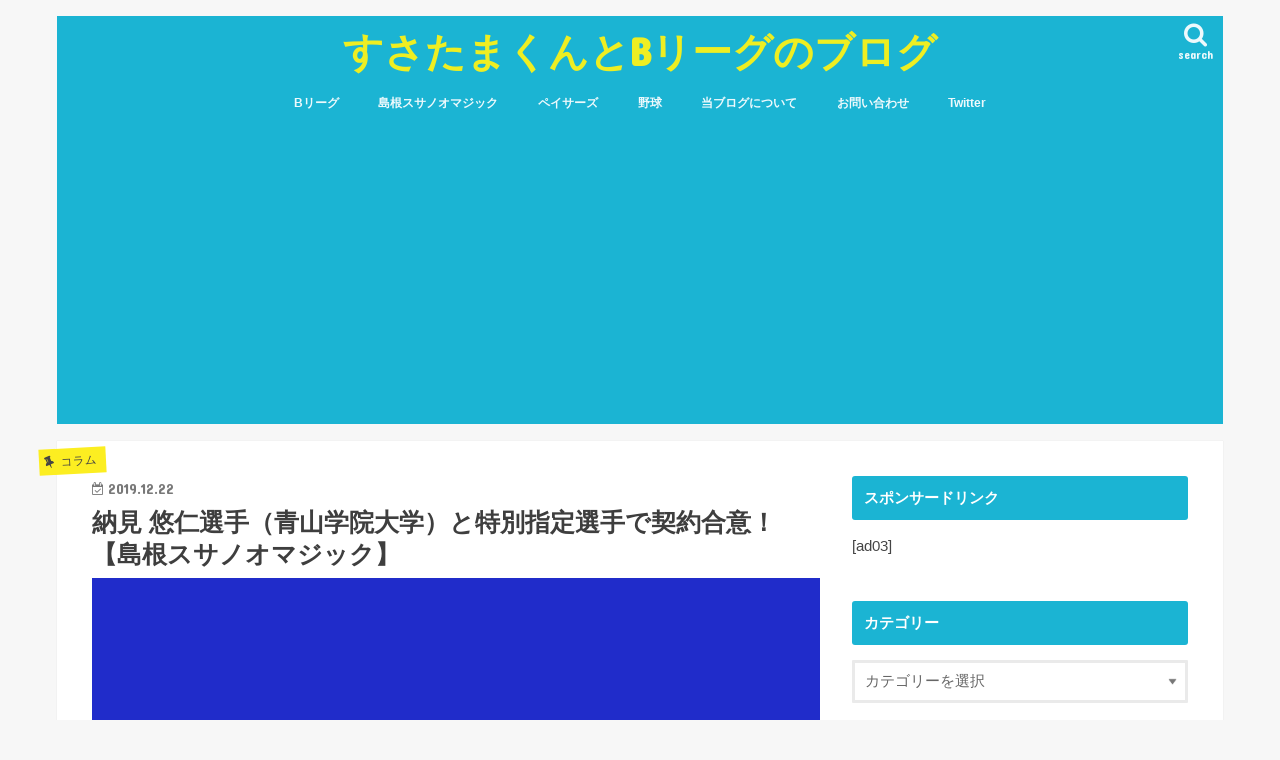

--- FILE ---
content_type: text/html; charset=UTF-8
request_url: https://susatama.com/2019/12/22/%E3%80%90%E5%B3%B6%E6%A0%B9%E3%82%B9%E3%82%B5%E3%83%8E%E3%82%AA%E3%83%9E%E3%82%B8%E3%83%83%E3%82%AF%E3%80%91%E7%B4%8D%E8%A6%8B-%E6%82%A0%E4%BB%81%E9%81%B8%E6%89%8B%EF%BC%88%E9%9D%92%E5%B1%B1%E5%AD%A6/
body_size: 21795
content:
<!doctype html>
<html lang="ja">

<head>
<meta charset="utf-8">
<meta http-equiv="X-UA-Compatible" content="IE=edge">
<title>  納見 悠仁選手（青山学院大学）と特別指定選手で契約合意！【島根スサノオマジック】 | すさたまくんとBリーグのブログ</title>
<meta name="HandheldFriendly" content="True">
<meta name="MobileOptimized" content="320">
<meta name="viewport" content="width=device-width, initial-scale=1"/>


<link rel="pingback" href="https://susatama.com/xmlrpc.php">

<!--[if IE]>
<![endif]-->



<meta name='robots' content='max-image-preview:large' />
<link rel='dns-prefetch' href='//webfonts.xserver.jp' />
<link rel='dns-prefetch' href='//secure.gravatar.com' />
<link rel='dns-prefetch' href='//ajax.googleapis.com' />
<link rel='dns-prefetch' href='//fonts.googleapis.com' />
<link rel='dns-prefetch' href='//maxcdn.bootstrapcdn.com' />
<link rel='dns-prefetch' href='//s.w.org' />
<link rel='dns-prefetch' href='//v0.wordpress.com' />
<link rel='dns-prefetch' href='//widgets.wp.com' />
<link rel='dns-prefetch' href='//s0.wp.com' />
<link rel='dns-prefetch' href='//0.gravatar.com' />
<link rel='dns-prefetch' href='//1.gravatar.com' />
<link rel='dns-prefetch' href='//2.gravatar.com' />
<link rel='dns-prefetch' href='//i0.wp.com' />
<link rel='dns-prefetch' href='//i1.wp.com' />
<link rel='dns-prefetch' href='//i2.wp.com' />
<link rel="alternate" type="application/rss+xml" title="すさたまくんとBリーグのブログ &raquo; フィード" href="https://susatama.com/feed/" />
<link rel="alternate" type="application/rss+xml" title="すさたまくんとBリーグのブログ &raquo; コメントフィード" href="https://susatama.com/comments/feed/" />
<link rel="alternate" type="application/rss+xml" title="すさたまくんとBリーグのブログ &raquo; 納見 悠仁選手（青山学院大学）と特別指定選手で契約合意！【島根スサノオマジック】 のコメントのフィード" href="https://susatama.com/2019/12/22/%e3%80%90%e5%b3%b6%e6%a0%b9%e3%82%b9%e3%82%b5%e3%83%8e%e3%82%aa%e3%83%9e%e3%82%b8%e3%83%83%e3%82%af%e3%80%91%e7%b4%8d%e8%a6%8b-%e6%82%a0%e4%bb%81%e9%81%b8%e6%89%8b%ef%bc%88%e9%9d%92%e5%b1%b1%e5%ad%a6/feed/" />
		<script type="text/javascript">
			window._wpemojiSettings = {"baseUrl":"https:\/\/s.w.org\/images\/core\/emoji\/13.0.1\/72x72\/","ext":".png","svgUrl":"https:\/\/s.w.org\/images\/core\/emoji\/13.0.1\/svg\/","svgExt":".svg","source":{"concatemoji":"https:\/\/susatama.com\/wp-includes\/js\/wp-emoji-release.min.js"}};
			!function(e,a,t){var n,r,o,i=a.createElement("canvas"),p=i.getContext&&i.getContext("2d");function s(e,t){var a=String.fromCharCode;p.clearRect(0,0,i.width,i.height),p.fillText(a.apply(this,e),0,0);e=i.toDataURL();return p.clearRect(0,0,i.width,i.height),p.fillText(a.apply(this,t),0,0),e===i.toDataURL()}function c(e){var t=a.createElement("script");t.src=e,t.defer=t.type="text/javascript",a.getElementsByTagName("head")[0].appendChild(t)}for(o=Array("flag","emoji"),t.supports={everything:!0,everythingExceptFlag:!0},r=0;r<o.length;r++)t.supports[o[r]]=function(e){if(!p||!p.fillText)return!1;switch(p.textBaseline="top",p.font="600 32px Arial",e){case"flag":return s([127987,65039,8205,9895,65039],[127987,65039,8203,9895,65039])?!1:!s([55356,56826,55356,56819],[55356,56826,8203,55356,56819])&&!s([55356,57332,56128,56423,56128,56418,56128,56421,56128,56430,56128,56423,56128,56447],[55356,57332,8203,56128,56423,8203,56128,56418,8203,56128,56421,8203,56128,56430,8203,56128,56423,8203,56128,56447]);case"emoji":return!s([55357,56424,8205,55356,57212],[55357,56424,8203,55356,57212])}return!1}(o[r]),t.supports.everything=t.supports.everything&&t.supports[o[r]],"flag"!==o[r]&&(t.supports.everythingExceptFlag=t.supports.everythingExceptFlag&&t.supports[o[r]]);t.supports.everythingExceptFlag=t.supports.everythingExceptFlag&&!t.supports.flag,t.DOMReady=!1,t.readyCallback=function(){t.DOMReady=!0},t.supports.everything||(n=function(){t.readyCallback()},a.addEventListener?(a.addEventListener("DOMContentLoaded",n,!1),e.addEventListener("load",n,!1)):(e.attachEvent("onload",n),a.attachEvent("onreadystatechange",function(){"complete"===a.readyState&&t.readyCallback()})),(n=t.source||{}).concatemoji?c(n.concatemoji):n.wpemoji&&n.twemoji&&(c(n.twemoji),c(n.wpemoji)))}(window,document,window._wpemojiSettings);
		</script>
		<style type="text/css">
img.wp-smiley,
img.emoji {
	display: inline !important;
	border: none !important;
	box-shadow: none !important;
	height: 1em !important;
	width: 1em !important;
	margin: 0 .07em !important;
	vertical-align: -0.1em !important;
	background: none !important;
	padding: 0 !important;
}
</style>
	<link rel='stylesheet' id='yarppWidgetCss-css'  href='https://susatama.com/wp-content/plugins/yet-another-related-posts-plugin/style/widget.css' type='text/css' media='all' />
<link rel='stylesheet' id='wp-block-library-css'  href='https://susatama.com/wp-includes/css/dist/block-library/style.min.css' type='text/css' media='all' />
<style id='wp-block-library-inline-css' type='text/css'>
.has-text-align-justify{text-align:justify;}
</style>
<link rel='stylesheet' id='mediaelement-css'  href='https://susatama.com/wp-includes/js/mediaelement/mediaelementplayer-legacy.min.css' type='text/css' media='all' />
<link rel='stylesheet' id='wp-mediaelement-css'  href='https://susatama.com/wp-includes/js/mediaelement/wp-mediaelement.min.css' type='text/css' media='all' />
<link rel='stylesheet' id='contact-form-7-css'  href='https://susatama.com/wp-content/plugins/contact-form-7/includes/css/styles.css' type='text/css' media='all' />
<link rel='stylesheet' id='toc-screen-css'  href='https://susatama.com/wp-content/plugins/table-of-contents-plus/screen.min.css' type='text/css' media='all' />
<link rel='stylesheet' id='yyi_rinker_stylesheet-css'  href='https://susatama.com/wp-content/plugins/yyi-rinker/css/style.css?v=1.11.1' type='text/css' media='all' />
<link rel='stylesheet' id='style-css'  href='https://susatama.com/wp-content/themes/jstork/style.css' type='text/css' media='all' />
<link rel='stylesheet' id='slick-css'  href='https://susatama.com/wp-content/themes/jstork/library/css/slick.css' type='text/css' media='all' />
<link rel='stylesheet' id='shortcode-css'  href='https://susatama.com/wp-content/themes/jstork/library/css/shortcode.css' type='text/css' media='all' />
<link rel='stylesheet' id='gf_Concert-css'  href='//fonts.googleapis.com/css?family=Concert+One' type='text/css' media='all' />
<link rel='stylesheet' id='gf_Lato-css'  href='//fonts.googleapis.com/css?family=Lato' type='text/css' media='all' />
<link rel='stylesheet' id='fontawesome-css'  href='//maxcdn.bootstrapcdn.com/font-awesome/4.7.0/css/font-awesome.min.css' type='text/css' media='all' />
<link rel='stylesheet' id='remodal-css'  href='https://susatama.com/wp-content/themes/jstork/library/css/remodal.css' type='text/css' media='all' />
<link rel='stylesheet' id='simple-social-icons-font-css'  href='https://susatama.com/wp-content/plugins/simple-social-icons/css/style.css' type='text/css' media='all' />
<link rel='stylesheet' id='tablepress-default-css'  href='https://susatama.com/wp-content/tablepress-combined.min.css' type='text/css' media='all' />
<link rel='stylesheet' id='social-logos-css'  href='https://susatama.com/wp-content/plugins/jetpack/_inc/social-logos/social-logos.min.css' type='text/css' media='all' />
<link rel='stylesheet' id='jetpack_css-css'  href='https://susatama.com/wp-content/plugins/jetpack/css/jetpack.css' type='text/css' media='all' />
<script type='text/javascript' src='//ajax.googleapis.com/ajax/libs/jquery/1.12.4/jquery.min.js' id='jquery-js'></script>
<script type='text/javascript' src='//webfonts.xserver.jp/js/xserverv3.js?fadein=0' id='typesquare_std-js'></script>
<script type='text/javascript' src='https://susatama.com/wp-content/plugins/yyi-rinker/js/event-tracking.js?v=1.11.1' id='yyi_rinker_event_tracking_script-js'></script>
<script type='text/javascript' src='https://susatama.com/wp-content/plugins/simple-social-icons/svgxuse.js' id='svg-x-use-js'></script>
<link rel="https://api.w.org/" href="https://susatama.com/wp-json/" /><link rel="alternate" type="application/json" href="https://susatama.com/wp-json/wp/v2/posts/4198" /><link rel="EditURI" type="application/rsd+xml" title="RSD" href="https://susatama.com/xmlrpc.php?rsd" />
<link rel="wlwmanifest" type="application/wlwmanifest+xml" href="https://susatama.com/wp-includes/wlwmanifest.xml" /> 

<link rel="canonical" href="https://susatama.com/2019/12/22/%e3%80%90%e5%b3%b6%e6%a0%b9%e3%82%b9%e3%82%b5%e3%83%8e%e3%82%aa%e3%83%9e%e3%82%b8%e3%83%83%e3%82%af%e3%80%91%e7%b4%8d%e8%a6%8b-%e6%82%a0%e4%bb%81%e9%81%b8%e6%89%8b%ef%bc%88%e9%9d%92%e5%b1%b1%e5%ad%a6/" />
<link rel='shortlink' href='https://wp.me/p9uoTH-15I' />
<link rel="alternate" type="application/json+oembed" href="https://susatama.com/wp-json/oembed/1.0/embed?url=https%3A%2F%2Fsusatama.com%2F2019%2F12%2F22%2F%25e3%2580%2590%25e5%25b3%25b6%25e6%25a0%25b9%25e3%2582%25b9%25e3%2582%25b5%25e3%2583%258e%25e3%2582%25aa%25e3%2583%259e%25e3%2582%25b8%25e3%2583%2583%25e3%2582%25af%25e3%2580%2591%25e7%25b4%258d%25e8%25a6%258b-%25e6%2582%25a0%25e4%25bb%2581%25e9%2581%25b8%25e6%2589%258b%25ef%25bc%2588%25e9%259d%2592%25e5%25b1%25b1%25e5%25ad%25a6%2F" />
<link rel="alternate" type="text/xml+oembed" href="https://susatama.com/wp-json/oembed/1.0/embed?url=https%3A%2F%2Fsusatama.com%2F2019%2F12%2F22%2F%25e3%2580%2590%25e5%25b3%25b6%25e6%25a0%25b9%25e3%2582%25b9%25e3%2582%25b5%25e3%2583%258e%25e3%2582%25aa%25e3%2583%259e%25e3%2582%25b8%25e3%2583%2583%25e3%2582%25af%25e3%2580%2591%25e7%25b4%258d%25e8%25a6%258b-%25e6%2582%25a0%25e4%25bb%2581%25e9%2581%25b8%25e6%2589%258b%25ef%25bc%2588%25e9%259d%2592%25e5%25b1%25b1%25e5%25ad%25a6%2F&#038;format=xml" />
<script async src="https://pagead2.googlesyndication.com/pagead/js/adsbygoogle.js"></script>
<script>
  (adsbygoogle = window.adsbygoogle || []).push({
    google_ad_client: "ca-pub-2518643527341445",
    enable_page_level_ads: true
  });
</script><script type="text/javascript" language="javascript">
    var vc_pid = "886344276";
</script><script type="text/javascript" src="//aml.valuecommerce.com/vcdal.js" async></script><style>
.yyi-rinker-images {
    display: flex;
    justify-content: center;
    align-items: center;
    position: relative;

}
div.yyi-rinker-image img.yyi-rinker-main-img.hidden {
    display: none;
}

.yyi-rinker-images-arrow {
    cursor: pointer;
    position: absolute;
    top: 50%;
    display: block;
    margin-top: -11px;
    opacity: 0.6;
    width: 22px;
}

.yyi-rinker-images-arrow-left{
    left: -10px;
}
.yyi-rinker-images-arrow-right{
    right: -10px;
}

.yyi-rinker-images-arrow-left.hidden {
    display: none;
}

.yyi-rinker-images-arrow-right.hidden {
    display: none;
}
div.yyi-rinker-contents.yyi-rinker-design-tate  div.yyi-rinker-box{
    flex-direction: column;
}

div.yyi-rinker-contents.yyi-rinker-design-slim div.yyi-rinker-box .yyi-rinker-links {
    flex-direction: column;
}

div.yyi-rinker-contents.yyi-rinker-design-slim div.yyi-rinker-info {
    width: 100%;
}

div.yyi-rinker-contents.yyi-rinker-design-slim .yyi-rinker-title {
    text-align: center;
}

div.yyi-rinker-contents.yyi-rinker-design-slim .yyi-rinker-links {
    text-align: center;
}
div.yyi-rinker-contents.yyi-rinker-design-slim .yyi-rinker-image {
    margin: auto;
}

div.yyi-rinker-contents.yyi-rinker-design-slim div.yyi-rinker-info ul.yyi-rinker-links li {
	align-self: stretch;
}
div.yyi-rinker-contents.yyi-rinker-design-slim div.yyi-rinker-box div.yyi-rinker-info {
	padding: 0;
}
div.yyi-rinker-contents.yyi-rinker-design-slim div.yyi-rinker-box {
	flex-direction: column;
	padding: 14px 5px 0;
}

.yyi-rinker-design-slim div.yyi-rinker-box div.yyi-rinker-info {
	text-align: center;
}

.yyi-rinker-design-slim div.price-box span.price {
	display: block;
}

div.yyi-rinker-contents.yyi-rinker-design-slim div.yyi-rinker-info div.yyi-rinker-title a{
	font-size:16px;
}

div.yyi-rinker-contents.yyi-rinker-design-slim ul.yyi-rinker-links li.amazonkindlelink:before,  div.yyi-rinker-contents.yyi-rinker-design-slim ul.yyi-rinker-links li.amazonlink:before,  div.yyi-rinker-contents.yyi-rinker-design-slim ul.yyi-rinker-links li.rakutenlink:before, div.yyi-rinker-contents.yyi-rinker-design-slim ul.yyi-rinker-links li.yahoolink:before, div.yyi-rinker-contents.yyi-rinker-design-slim ul.yyi-rinker-links li.mercarilink:before {
	font-size:12px;
}

div.yyi-rinker-contents.yyi-rinker-design-slim ul.yyi-rinker-links li a {
	font-size: 13px;
}
.entry-content ul.yyi-rinker-links li {
	padding: 0;
}

div.yyi-rinker-contents .yyi-rinker-attention.attention_desing_right_ribbon {
    width: 89px;
    height: 91px;
    position: absolute;
    top: -1px;
    right: -1px;
    left: auto;
    overflow: hidden;
}

div.yyi-rinker-contents .yyi-rinker-attention.attention_desing_right_ribbon span {
    display: inline-block;
    width: 146px;
    position: absolute;
    padding: 4px 0;
    left: -13px;
    top: 12px;
    text-align: center;
    font-size: 12px;
    line-height: 24px;
    -webkit-transform: rotate(45deg);
    transform: rotate(45deg);
    box-shadow: 0 1px 3px rgba(0, 0, 0, 0.2);
}

div.yyi-rinker-contents .yyi-rinker-attention.attention_desing_right_ribbon {
    background: none;
}
.yyi-rinker-attention.attention_desing_right_ribbon .yyi-rinker-attention-after,
.yyi-rinker-attention.attention_desing_right_ribbon .yyi-rinker-attention-before{
display:none;
}
div.yyi-rinker-use-right_ribbon div.yyi-rinker-title {
    margin-right: 2rem;
}

				</style><style type='text/css'>img#wpstats{display:none}</style>
		<style type="text/css">
body{color: #3E3E3E;}
a, #breadcrumb li.bc_homelink a::before, .authorbox .author_sns li a::before{color: #1BB4D3;}
a:hover{color: #E69B9B;}
.article-footer .post-categories li a,.article-footer .tags a,.accordionBtn{  background: #1BB4D3;  border-color: #1BB4D3;}
.article-footer .tags a{color:#1BB4D3; background: none;}
.article-footer .post-categories li a:hover,.article-footer .tags a:hover,.accordionBtn.active{ background:#E69B9B;  border-color:#E69B9B;}
input[type="text"],input[type="password"],input[type="datetime"],input[type="datetime-local"],input[type="date"],input[type="month"],input[type="time"],input[type="week"],input[type="number"],input[type="email"],input[type="url"],input[type="search"],input[type="tel"],input[type="color"],select,textarea,.field { background-color: #ffffff;}
.header{color: #ffffff;}
.bgfull .header,.header.bg,.header #inner-header,.menu-sp{background: #1bb4d3;}
#logo a{color: #eeee22;}
#g_nav .nav li a,.nav_btn,.menu-sp a,.menu-sp a,.menu-sp > ul:after{color: #edf9fc;}
#logo a:hover,#g_nav .nav li a:hover,.nav_btn:hover{color:#eeeeee;}
@media only screen and (min-width: 768px) {
.nav > li > a:after{background: #eeeeee;}
.nav ul {background: #666666;}
#g_nav .nav li ul.sub-menu li a{color: #f7f7f7;}
}
@media only screen and (max-width: 1165px) {
.site_description{background: #1bb4d3; color: #ffffff;}
}
#inner-content, #breadcrumb, .entry-content blockquote:before, .entry-content blockquote:after{background: #ffffff}
.top-post-list .post-list:before{background: #1BB4D3;}
.widget li a:after{color: #1BB4D3;}
.entry-content h2,.widgettitle,.accordion::before{background: #1bb4d3; color: #ffffff;}
.entry-content h3{border-color: #1bb4d3;}
.h_boader .entry-content h2{border-color: #1bb4d3; color: #3E3E3E;}
.h_balloon .entry-content h2:after{border-top-color: #1bb4d3;}
.entry-content ul li:before{ background: #1bb4d3;}
.entry-content ol li:before{ background: #1bb4d3;}
.post-list-card .post-list .eyecatch .cat-name,.top-post-list .post-list .eyecatch .cat-name,.byline .cat-name,.single .authorbox .author-newpost li .cat-name,.related-box li .cat-name,.carouselwrap .cat-name,.eyecatch .cat-name{background: #fcee21; color:  #444444;}
ul.wpp-list li a:before{background: #1bb4d3; color: #ffffff;}
.readmore a{border:1px solid #1BB4D3;color:#1BB4D3;}
.readmore a:hover{background:#1BB4D3;color:#fff;}
.btn-wrap a{background: #1BB4D3;border: 1px solid #1BB4D3;}
.btn-wrap a:hover{background: #E69B9B;border-color: #E69B9B;}
.btn-wrap.simple a{border:1px solid #1BB4D3;color:#1BB4D3;}
.btn-wrap.simple a:hover{background:#1BB4D3;}
.blue-btn, .comment-reply-link, #submit { background-color: #1BB4D3; }
.blue-btn:hover, .comment-reply-link:hover, #submit:hover, .blue-btn:focus, .comment-reply-link:focus, #submit:focus {background-color: #E69B9B; }
#sidebar1{color: #444444;}
.widget:not(.widget_text) a{color:#666666;}
.widget:not(.widget_text) a:hover{color:#999999;}
.bgfull #footer-top,#footer-top .inner,.cta-inner{background-color: #666666; color: #CACACA;}
.footer a,#footer-top a{color: #f7f7f7;}
#footer-top .widgettitle{color: #CACACA;}
.bgfull .footer,.footer.bg,.footer .inner {background-color: #666666;color: #CACACA;}
.footer-links li a:before{ color: #1bb4d3;}
.pagination a, .pagination span,.page-links a{border-color: #1BB4D3; color: #1BB4D3;}
.pagination .current,.pagination .current:hover,.page-links ul > li > span{background-color: #1BB4D3; border-color: #1BB4D3;}
.pagination a:hover, .pagination a:focus,.page-links a:hover, .page-links a:focus{background-color: #1BB4D3; color: #fff;}
</style>
<meta name="description" content="島根スサノオマジックが青学の納見悠仁選手と特別指定選手で契約合意！ 島根スサノオマジックが青山学院大学の納見悠&hellip;" />

<!-- Jetpack Open Graph Tags -->
<meta property="og:type" content="article" />
<meta property="og:title" content="納見 悠仁選手（青山学院大学）と特別指定選手で契約合意！【島根スサノオマジック】" />
<meta property="og:url" content="https://susatama.com/2019/12/22/%e3%80%90%e5%b3%b6%e6%a0%b9%e3%82%b9%e3%82%b5%e3%83%8e%e3%82%aa%e3%83%9e%e3%82%b8%e3%83%83%e3%82%af%e3%80%91%e7%b4%8d%e8%a6%8b-%e6%82%a0%e4%bb%81%e9%81%b8%e6%89%8b%ef%bc%88%e9%9d%92%e5%b1%b1%e5%ad%a6/" />
<meta property="og:description" content="島根スサノオマジックが青学の納見悠仁選手と特別指定選手で契約合意！ 島根スサノオマジックが青山学院大学の納見悠&hellip;" />
<meta property="article:published_time" content="2019-12-22T06:10:55+00:00" />
<meta property="article:modified_time" content="2020-02-07T11:49:34+00:00" />
<meta property="og:site_name" content="すさたまくんとBリーグのブログ" />
<meta property="og:image" content="https://i0.wp.com/susatama.com/wp-content/uploads/2019/12/85cad83d2ac505b94b264cf34301bcea.png?fit=1200%2C1200&#038;ssl=1" />
<meta property="og:image:width" content="1200" />
<meta property="og:image:height" content="1200" />
<meta property="og:image:alt" content="" />
<meta property="og:locale" content="ja_JP" />
<meta name="twitter:creator" content="@hisamoto_1" />
<meta name="twitter:text:title" content="納見 悠仁選手（青山学院大学）と特別指定選手で契約合意！【島根スサノオマジック】" />
<meta name="twitter:image" content="https://i0.wp.com/susatama.com/wp-content/uploads/2019/12/85cad83d2ac505b94b264cf34301bcea.png?fit=1200%2C1200&#038;ssl=1&#038;w=640" />
<meta name="twitter:card" content="summary_large_image" />

<!-- End Jetpack Open Graph Tags -->
<link rel="icon" href="https://i1.wp.com/susatama.com/wp-content/uploads/2020/01/cropped-c9fc9ad1ac8c8ff0770e32e6f081b94b.png?fit=32%2C32&#038;ssl=1" sizes="32x32" />
<link rel="icon" href="https://i1.wp.com/susatama.com/wp-content/uploads/2020/01/cropped-c9fc9ad1ac8c8ff0770e32e6f081b94b.png?fit=192%2C192&#038;ssl=1" sizes="192x192" />
<link rel="apple-touch-icon" href="https://i1.wp.com/susatama.com/wp-content/uploads/2020/01/cropped-c9fc9ad1ac8c8ff0770e32e6f081b94b.png?fit=180%2C180&#038;ssl=1" />
<meta name="msapplication-TileImage" content="https://i1.wp.com/susatama.com/wp-content/uploads/2020/01/cropped-c9fc9ad1ac8c8ff0770e32e6f081b94b.png?fit=270%2C270&#038;ssl=1" />
</head>

<body class="post-template-default single single-post postid-4198 single-format-standard bgnormal 1 h_balloon sidebarright undo_off">
	<div id="container">

<header class="header animated fadeIn headercenter" role="banner">
<div id="inner-header" class="wrap cf">
<div id="logo" class="gf fs_l">
<p class="h1 text"><a href="https://susatama.com">すさたまくんとBリーグのブログ</a></p>
</div>

<a href="#searchbox" data-remodal-target="searchbox" class="nav_btn search_btn"><span class="text gf">search</span></a>

<nav id="g_nav" role="navigation">
<ul id="menu-%e3%83%88%e3%83%83%e3%83%97" class="nav top-nav cf"><li id="menu-item-18475" class="menu-item menu-item-type-custom menu-item-object-custom menu-item-has-children menu-item-18475"><a href="https://susatama.com/category/%e3%83%90%e3%82%b9%e3%82%b1/b%e3%83%aa%e3%83%bc%e3%82%b0/">Bリーグ</a>
<ul class="sub-menu">
	<li id="menu-item-18477" class="menu-item menu-item-type-custom menu-item-object-custom menu-item-18477"><a href="https://susatama.com/category/%e3%83%90%e3%82%b9%e3%82%b1/b%e3%83%aa%e3%83%bc%e3%82%b0/column/">コラム</a></li>
	<li id="menu-item-18476" class="menu-item menu-item-type-custom menu-item-object-custom menu-item-18476"><a href="https://susatama.com/category/%e3%83%90%e3%82%b9%e3%82%b1/b%e3%83%aa%e3%83%bc%e3%82%b0/%e6%88%a6%e5%8a%9b%e5%88%86%e6%9e%90/">戦力分析</a></li>
	<li id="menu-item-19183" class="menu-item menu-item-type-custom menu-item-object-custom menu-item-19183"><a href="https://susatama.com/category/%e3%83%90%e3%82%b9%e3%82%b1/b%e3%83%aa%e3%83%bc%e3%82%b0/%e7%a7%bb%e7%b1%8d%e6%83%85%e5%a0%b1/">移籍情報</a></li>
	<li id="menu-item-18478" class="menu-item menu-item-type-custom menu-item-object-custom menu-item-18478"><a href="https://susatama.com/category/%e3%83%90%e3%82%b9%e3%82%b1/b%e3%83%aa%e3%83%bc%e3%82%b0/player/">選手名鑑</a></li>
	<li id="menu-item-18479" class="menu-item menu-item-type-custom menu-item-object-custom menu-item-18479"><a href="https://susatama.com/category/%e3%83%90%e3%82%b9%e3%82%b1/b%e3%83%aa%e3%83%bc%e3%82%b0/record/">レコード</a></li>
</ul>
</li>
<li id="menu-item-18480" class="menu-item menu-item-type-custom menu-item-object-custom menu-item-has-children menu-item-18480"><a href="https://susatama.com/category/%e3%83%90%e3%82%b9%e3%82%b1/b%e3%83%aa%e3%83%bc%e3%82%b0/%e5%b3%b6%e6%a0%b9%e3%82%b9%e3%82%b5%e3%83%8e%e3%82%aa%e3%83%9e%e3%82%b8%e3%83%83%e3%82%af/">島根スサノオマジック</a>
<ul class="sub-menu">
	<li id="menu-item-18482" class="menu-item menu-item-type-custom menu-item-object-custom menu-item-18482"><a href="https://susatama.com/category/%e3%83%90%e3%82%b9%e3%82%b1/b%e3%83%aa%e3%83%bc%e3%82%b0/%e5%b3%b6%e6%a0%b9%e3%82%b9%e3%82%b5%e3%83%8e%e3%82%aa%e3%83%9e%e3%82%b8%e3%83%83%e3%82%af/%e3%82%b3%e3%83%a9%e3%83%a0-%e5%b3%b6%e6%a0%b9%e3%82%b9%e3%82%b5%e3%83%8e%e3%82%aa%e3%83%9e%e3%82%b8%e3%83%83%e3%82%af/">コラム</a></li>
	<li id="menu-item-18483" class="menu-item menu-item-type-custom menu-item-object-custom menu-item-18483"><a href="https://susatama.com/category/%e3%83%90%e3%82%b9%e3%82%b1/b%e3%83%aa%e3%83%bc%e3%82%b0/%e5%b3%b6%e6%a0%b9%e3%82%b9%e3%82%b5%e3%83%8e%e3%82%aa%e3%83%9e%e3%82%b8%e3%83%83%e3%82%af/%e9%81%b8%e6%89%8b%e5%90%8d%e9%91%91/">選手名鑑</a></li>
	<li id="menu-item-18481" class="menu-item menu-item-type-custom menu-item-object-custom menu-item-18481"><a href="https://susatama.com/category/%e3%83%90%e3%82%b9%e3%82%b1/b%e3%83%aa%e3%83%bc%e3%82%b0/%e5%b3%b6%e6%a0%b9%e3%82%b9%e3%82%b5%e3%83%8e%e3%82%aa%e3%83%9e%e3%82%b8%e3%83%83%e3%82%af/%e8%a6%b3%e6%88%a6%e3%83%ac%e3%83%9d%e3%83%bc%e3%83%88-%e5%b3%b6%e6%a0%b9%e3%82%b9%e3%82%b5%e3%83%8e%e3%82%aa%e3%83%9e%e3%82%b8%e3%83%83%e3%82%af/">観戦レポート</a></li>
</ul>
</li>
<li id="menu-item-18493" class="menu-item menu-item-type-custom menu-item-object-custom menu-item-has-children menu-item-18493"><a href="https://susatama.com/category/%e3%83%90%e3%82%b9%e3%82%b1/nba/%e3%83%9a%e3%82%a4%e3%82%b5%e3%83%bc%e3%82%ba/">ペイサーズ</a>
<ul class="sub-menu">
	<li id="menu-item-18494" class="menu-item menu-item-type-custom menu-item-object-custom menu-item-18494"><a href="https://susatama.com/category/%e3%83%90%e3%82%b9%e3%82%b1/nba/%e3%83%9a%e3%82%a4%e3%82%b5%e3%83%bc%e3%82%ba/%e3%82%b3%e3%83%a9%e3%83%a0%e3%80%80/">コラム</a></li>
	<li id="menu-item-18495" class="menu-item menu-item-type-custom menu-item-object-custom menu-item-18495"><a href="https://susatama.com/category/%e3%83%90%e3%82%b9%e3%82%b1/nba/%e3%83%9a%e3%82%a4%e3%82%b5%e3%83%bc%e3%82%ba/%e9%81%b8%e6%89%8b%e5%90%8d%e9%91%91-%e3%83%9a%e3%82%a4%e3%82%b5%e3%83%bc%e3%82%ba/">選手名鑑</a></li>
	<li id="menu-item-18496" class="menu-item menu-item-type-custom menu-item-object-custom menu-item-18496"><a href="https://susatama.com/category/%e3%83%90%e3%82%b9%e3%82%b1/nba/%e3%83%9a%e3%82%a4%e3%82%b5%e3%83%bc%e3%82%ba/%e8%a6%b3%e6%88%a6%e3%83%ac%e3%83%9d%e3%83%bc%e3%83%88-%e3%83%9a%e3%82%a4%e3%82%b5%e3%83%bc%e3%82%ba/">観戦レポート</a></li>
</ul>
</li>
<li id="menu-item-18484" class="menu-item menu-item-type-custom menu-item-object-custom menu-item-has-children menu-item-18484"><a href="https://susatama.com/category/%e9%87%8e%e7%90%83/">野球</a>
<ul class="sub-menu">
	<li id="menu-item-18485" class="menu-item menu-item-type-custom menu-item-object-custom menu-item-18485"><a href="https://susatama.com/category/%e9%87%8e%e7%90%83/npb/%e5%ba%83%e5%b3%b6%e3%83%bc%e3%83%97/">広島カープ</a></li>
	<li id="menu-item-18487" class="menu-item menu-item-type-custom menu-item-object-custom menu-item-18487"><a href="https://susatama.com/category/%e9%87%8e%e7%90%83/%e3%82%a2%e3%83%9e%e3%83%81%e3%83%a5%e3%82%a2%e9%87%8e%e7%90%83/">アマチュア野球</a></li>
	<li id="menu-item-18486" class="menu-item menu-item-type-custom menu-item-object-custom menu-item-18486"><a href="https://susatama.com/category/%e9%87%8e%e7%90%83/%e3%82%a2%e3%83%9e%e3%83%81%e3%83%a5%e3%82%a2%e9%87%8e%e7%90%83/%e3%83%89%e3%83%a9%e3%83%95%e3%83%88/war%e3%81%a7%e6%8c%af%e3%82%8a%e8%bf%94%e3%82%8b%e3%83%89%e3%83%a9%e3%83%95%e3%83%88%e5%b9%b4/">WARで振り返るドラフト</a></li>
</ul>
</li>
<li id="menu-item-18488" class="menu-item menu-item-type-custom menu-item-object-custom menu-item-has-children menu-item-18488"><a href="https://susatama.com/2017/01/06/%e5%bd%93%e3%83%96%e3%83%ad%e3%82%b0%e3%81%ab%e3%81%a4%e3%81%84%e3%81%a6/">当ブログについて</a>
<ul class="sub-menu">
	<li id="menu-item-18734" class="menu-item menu-item-type-custom menu-item-object-custom menu-item-18734"><a href="https://susatama.com/2017/01/06/%e5%bd%93%e3%83%96%e3%83%ad%e3%82%b0%e3%81%ab%e3%81%a4%e3%81%84%e3%81%a6/">プロフィール</a></li>
	<li id="menu-item-18492" class="menu-item menu-item-type-custom menu-item-object-custom menu-item-18492"><a href="https://susatama.com/2018/08/08/%e3%82%b5%e3%82%a4%e3%83%88%e3%83%9e%e3%83%83%e3%83%97/">サイトマップ</a></li>
	<li id="menu-item-18491" class="menu-item menu-item-type-custom menu-item-object-custom menu-item-18491"><a href="https://susatama.com/2017/01/02/%e3%83%97%e3%83%a9%e3%82%a4%e3%83%90%e3%82%b7%e3%83%bc%e3%83%9d%e3%83%aa%e3%82%b7%e3%83%bc/">プライバシーポリシー</a></li>
</ul>
</li>
<li id="menu-item-18489" class="menu-item menu-item-type-custom menu-item-object-custom menu-item-18489"><a href="https://susatama.com/2017/01/05/%e3%81%8a%e5%95%8f%e3%81%84%e5%90%88%e3%82%8f%e3%81%9b/">お問い合わせ</a></li>
<li id="menu-item-18490" class="menu-item menu-item-type-custom menu-item-object-custom menu-item-18490"><a href="https://twitter.com/hisamoto_1">Twitter</a></li>
</ul></nav>

<a href="#spnavi" data-remodal-target="spnavi" class="nav_btn"><span class="text gf">menu</span></a>



</div>
</header>


<div class="remodal" data-remodal-id="spnavi" data-remodal-options="hashTracking:false">
<button data-remodal-action="close" class="remodal-close"><span class="text gf">CLOSE</span></button>
<ul id="menu-%e3%83%88%e3%83%83%e3%83%97-1" class="sp_g_nav nav top-nav cf"><li class="menu-item menu-item-type-custom menu-item-object-custom menu-item-has-children menu-item-18475"><a href="https://susatama.com/category/%e3%83%90%e3%82%b9%e3%82%b1/b%e3%83%aa%e3%83%bc%e3%82%b0/">Bリーグ</a>
<ul class="sub-menu">
	<li class="menu-item menu-item-type-custom menu-item-object-custom menu-item-18477"><a href="https://susatama.com/category/%e3%83%90%e3%82%b9%e3%82%b1/b%e3%83%aa%e3%83%bc%e3%82%b0/column/">コラム</a></li>
	<li class="menu-item menu-item-type-custom menu-item-object-custom menu-item-18476"><a href="https://susatama.com/category/%e3%83%90%e3%82%b9%e3%82%b1/b%e3%83%aa%e3%83%bc%e3%82%b0/%e6%88%a6%e5%8a%9b%e5%88%86%e6%9e%90/">戦力分析</a></li>
	<li class="menu-item menu-item-type-custom menu-item-object-custom menu-item-19183"><a href="https://susatama.com/category/%e3%83%90%e3%82%b9%e3%82%b1/b%e3%83%aa%e3%83%bc%e3%82%b0/%e7%a7%bb%e7%b1%8d%e6%83%85%e5%a0%b1/">移籍情報</a></li>
	<li class="menu-item menu-item-type-custom menu-item-object-custom menu-item-18478"><a href="https://susatama.com/category/%e3%83%90%e3%82%b9%e3%82%b1/b%e3%83%aa%e3%83%bc%e3%82%b0/player/">選手名鑑</a></li>
	<li class="menu-item menu-item-type-custom menu-item-object-custom menu-item-18479"><a href="https://susatama.com/category/%e3%83%90%e3%82%b9%e3%82%b1/b%e3%83%aa%e3%83%bc%e3%82%b0/record/">レコード</a></li>
</ul>
</li>
<li class="menu-item menu-item-type-custom menu-item-object-custom menu-item-has-children menu-item-18480"><a href="https://susatama.com/category/%e3%83%90%e3%82%b9%e3%82%b1/b%e3%83%aa%e3%83%bc%e3%82%b0/%e5%b3%b6%e6%a0%b9%e3%82%b9%e3%82%b5%e3%83%8e%e3%82%aa%e3%83%9e%e3%82%b8%e3%83%83%e3%82%af/">島根スサノオマジック</a>
<ul class="sub-menu">
	<li class="menu-item menu-item-type-custom menu-item-object-custom menu-item-18482"><a href="https://susatama.com/category/%e3%83%90%e3%82%b9%e3%82%b1/b%e3%83%aa%e3%83%bc%e3%82%b0/%e5%b3%b6%e6%a0%b9%e3%82%b9%e3%82%b5%e3%83%8e%e3%82%aa%e3%83%9e%e3%82%b8%e3%83%83%e3%82%af/%e3%82%b3%e3%83%a9%e3%83%a0-%e5%b3%b6%e6%a0%b9%e3%82%b9%e3%82%b5%e3%83%8e%e3%82%aa%e3%83%9e%e3%82%b8%e3%83%83%e3%82%af/">コラム</a></li>
	<li class="menu-item menu-item-type-custom menu-item-object-custom menu-item-18483"><a href="https://susatama.com/category/%e3%83%90%e3%82%b9%e3%82%b1/b%e3%83%aa%e3%83%bc%e3%82%b0/%e5%b3%b6%e6%a0%b9%e3%82%b9%e3%82%b5%e3%83%8e%e3%82%aa%e3%83%9e%e3%82%b8%e3%83%83%e3%82%af/%e9%81%b8%e6%89%8b%e5%90%8d%e9%91%91/">選手名鑑</a></li>
	<li class="menu-item menu-item-type-custom menu-item-object-custom menu-item-18481"><a href="https://susatama.com/category/%e3%83%90%e3%82%b9%e3%82%b1/b%e3%83%aa%e3%83%bc%e3%82%b0/%e5%b3%b6%e6%a0%b9%e3%82%b9%e3%82%b5%e3%83%8e%e3%82%aa%e3%83%9e%e3%82%b8%e3%83%83%e3%82%af/%e8%a6%b3%e6%88%a6%e3%83%ac%e3%83%9d%e3%83%bc%e3%83%88-%e5%b3%b6%e6%a0%b9%e3%82%b9%e3%82%b5%e3%83%8e%e3%82%aa%e3%83%9e%e3%82%b8%e3%83%83%e3%82%af/">観戦レポート</a></li>
</ul>
</li>
<li class="menu-item menu-item-type-custom menu-item-object-custom menu-item-has-children menu-item-18493"><a href="https://susatama.com/category/%e3%83%90%e3%82%b9%e3%82%b1/nba/%e3%83%9a%e3%82%a4%e3%82%b5%e3%83%bc%e3%82%ba/">ペイサーズ</a>
<ul class="sub-menu">
	<li class="menu-item menu-item-type-custom menu-item-object-custom menu-item-18494"><a href="https://susatama.com/category/%e3%83%90%e3%82%b9%e3%82%b1/nba/%e3%83%9a%e3%82%a4%e3%82%b5%e3%83%bc%e3%82%ba/%e3%82%b3%e3%83%a9%e3%83%a0%e3%80%80/">コラム</a></li>
	<li class="menu-item menu-item-type-custom menu-item-object-custom menu-item-18495"><a href="https://susatama.com/category/%e3%83%90%e3%82%b9%e3%82%b1/nba/%e3%83%9a%e3%82%a4%e3%82%b5%e3%83%bc%e3%82%ba/%e9%81%b8%e6%89%8b%e5%90%8d%e9%91%91-%e3%83%9a%e3%82%a4%e3%82%b5%e3%83%bc%e3%82%ba/">選手名鑑</a></li>
	<li class="menu-item menu-item-type-custom menu-item-object-custom menu-item-18496"><a href="https://susatama.com/category/%e3%83%90%e3%82%b9%e3%82%b1/nba/%e3%83%9a%e3%82%a4%e3%82%b5%e3%83%bc%e3%82%ba/%e8%a6%b3%e6%88%a6%e3%83%ac%e3%83%9d%e3%83%bc%e3%83%88-%e3%83%9a%e3%82%a4%e3%82%b5%e3%83%bc%e3%82%ba/">観戦レポート</a></li>
</ul>
</li>
<li class="menu-item menu-item-type-custom menu-item-object-custom menu-item-has-children menu-item-18484"><a href="https://susatama.com/category/%e9%87%8e%e7%90%83/">野球</a>
<ul class="sub-menu">
	<li class="menu-item menu-item-type-custom menu-item-object-custom menu-item-18485"><a href="https://susatama.com/category/%e9%87%8e%e7%90%83/npb/%e5%ba%83%e5%b3%b6%e3%83%bc%e3%83%97/">広島カープ</a></li>
	<li class="menu-item menu-item-type-custom menu-item-object-custom menu-item-18487"><a href="https://susatama.com/category/%e9%87%8e%e7%90%83/%e3%82%a2%e3%83%9e%e3%83%81%e3%83%a5%e3%82%a2%e9%87%8e%e7%90%83/">アマチュア野球</a></li>
	<li class="menu-item menu-item-type-custom menu-item-object-custom menu-item-18486"><a href="https://susatama.com/category/%e9%87%8e%e7%90%83/%e3%82%a2%e3%83%9e%e3%83%81%e3%83%a5%e3%82%a2%e9%87%8e%e7%90%83/%e3%83%89%e3%83%a9%e3%83%95%e3%83%88/war%e3%81%a7%e6%8c%af%e3%82%8a%e8%bf%94%e3%82%8b%e3%83%89%e3%83%a9%e3%83%95%e3%83%88%e5%b9%b4/">WARで振り返るドラフト</a></li>
</ul>
</li>
<li class="menu-item menu-item-type-custom menu-item-object-custom menu-item-has-children menu-item-18488"><a href="https://susatama.com/2017/01/06/%e5%bd%93%e3%83%96%e3%83%ad%e3%82%b0%e3%81%ab%e3%81%a4%e3%81%84%e3%81%a6/">当ブログについて</a>
<ul class="sub-menu">
	<li class="menu-item menu-item-type-custom menu-item-object-custom menu-item-18734"><a href="https://susatama.com/2017/01/06/%e5%bd%93%e3%83%96%e3%83%ad%e3%82%b0%e3%81%ab%e3%81%a4%e3%81%84%e3%81%a6/">プロフィール</a></li>
	<li class="menu-item menu-item-type-custom menu-item-object-custom menu-item-18492"><a href="https://susatama.com/2018/08/08/%e3%82%b5%e3%82%a4%e3%83%88%e3%83%9e%e3%83%83%e3%83%97/">サイトマップ</a></li>
	<li class="menu-item menu-item-type-custom menu-item-object-custom menu-item-18491"><a href="https://susatama.com/2017/01/02/%e3%83%97%e3%83%a9%e3%82%a4%e3%83%90%e3%82%b7%e3%83%bc%e3%83%9d%e3%83%aa%e3%82%b7%e3%83%bc/">プライバシーポリシー</a></li>
</ul>
</li>
<li class="menu-item menu-item-type-custom menu-item-object-custom menu-item-18489"><a href="https://susatama.com/2017/01/05/%e3%81%8a%e5%95%8f%e3%81%84%e5%90%88%e3%82%8f%e3%81%9b/">お問い合わせ</a></li>
<li class="menu-item menu-item-type-custom menu-item-object-custom menu-item-18490"><a href="https://twitter.com/hisamoto_1">Twitter</a></li>
</ul><button data-remodal-action="close" class="remodal-close"><span class="text gf">CLOSE</span></button>
</div>




<div class="remodal searchbox" data-remodal-id="searchbox" data-remodal-options="hashTracking:false">
<div class="search cf"><dl><dt>キーワードで記事を検索</dt><dd><form role="search" method="get" id="searchform" class="searchform cf" action="https://susatama.com/" >
		<input type="search" placeholder="検索する" value="" name="s" id="s" />
		<button type="submit" id="searchsubmit" ><i class="fa fa-search"></i></button>
		</form></dd></dl></div>
<button data-remodal-action="close" class="remodal-close"><span class="text gf">CLOSE</span></button>
</div>







<div id="content">
<div id="inner-content" class="wrap cf">

<main id="main" class="m-all t-all d-5of7 cf" role="main">
<article id="post-4198" class="post-4198 post type-post status-publish format-standard has-post-thumbnail hentry category-77 article cf" role="article">
<header class="article-header entry-header">
<p class="byline entry-meta vcard cf">
<span class="cat-name cat-id-77">コラム</span><time class="date gf entry-date updated">2019.12.22</time>
<time class="date gf entry-date undo updated" datetime="2020-02-07">2020.02.07</time>
<span class="writer name author"><span class="fn">hisamoto_1</span></span>
</p>

<h1 class="entry-title single-title" itemprop="headline" rel="bookmark">納見 悠仁選手（青山学院大学）と特別指定選手で契約合意！【島根スサノオマジック】</h1>

<figure class="eyecatch">
<img width="2133" height="2133" src="https://susatama.com/wp-content/uploads/2019/12/85cad83d2ac505b94b264cf34301bcea.png" class="attachment-post-thumbnail size-post-thumbnail wp-post-image" alt="" loading="lazy" srcset="https://i0.wp.com/susatama.com/wp-content/uploads/2019/12/85cad83d2ac505b94b264cf34301bcea.png?w=2133&amp;ssl=1 2133w, https://i0.wp.com/susatama.com/wp-content/uploads/2019/12/85cad83d2ac505b94b264cf34301bcea.png?resize=150%2C150&amp;ssl=1 150w, https://i0.wp.com/susatama.com/wp-content/uploads/2019/12/85cad83d2ac505b94b264cf34301bcea.png?resize=300%2C300&amp;ssl=1 300w, https://i0.wp.com/susatama.com/wp-content/uploads/2019/12/85cad83d2ac505b94b264cf34301bcea.png?resize=768%2C768&amp;ssl=1 768w, https://i0.wp.com/susatama.com/wp-content/uploads/2019/12/85cad83d2ac505b94b264cf34301bcea.png?resize=1024%2C1024&amp;ssl=1 1024w, https://i0.wp.com/susatama.com/wp-content/uploads/2019/12/85cad83d2ac505b94b264cf34301bcea.png?w=1456 1456w" sizes="(max-width: 2133px) 100vw, 2133px" data-attachment-id="4200" data-permalink="https://susatama.com/2019/12/22/%e3%80%90%e5%b3%b6%e6%a0%b9%e3%82%b9%e3%82%b5%e3%83%8e%e3%82%aa%e3%83%9e%e3%82%b8%e3%83%83%e3%82%af%e3%80%91%e7%b4%8d%e8%a6%8b-%e6%82%a0%e4%bb%81%e9%81%b8%e6%89%8b%ef%bc%88%e9%9d%92%e5%b1%b1%e5%ad%a6/%e7%b4%8d%e8%a6%8b/" data-orig-file="https://i0.wp.com/susatama.com/wp-content/uploads/2019/12/85cad83d2ac505b94b264cf34301bcea.png?fit=2133%2C2133&amp;ssl=1" data-orig-size="2133,2133" data-comments-opened="1" data-image-meta="{&quot;aperture&quot;:&quot;0&quot;,&quot;credit&quot;:&quot;&quot;,&quot;camera&quot;:&quot;&quot;,&quot;caption&quot;:&quot;&quot;,&quot;created_timestamp&quot;:&quot;0&quot;,&quot;copyright&quot;:&quot;&quot;,&quot;focal_length&quot;:&quot;0&quot;,&quot;iso&quot;:&quot;0&quot;,&quot;shutter_speed&quot;:&quot;0&quot;,&quot;title&quot;:&quot;&quot;,&quot;orientation&quot;:&quot;0&quot;}" data-image-title="納見" data-image-description="" data-image-caption="" data-medium-file="https://i0.wp.com/susatama.com/wp-content/uploads/2019/12/85cad83d2ac505b94b264cf34301bcea.png?fit=300%2C300&amp;ssl=1" data-large-file="https://i0.wp.com/susatama.com/wp-content/uploads/2019/12/85cad83d2ac505b94b264cf34301bcea.png?fit=728%2C728&amp;ssl=1" /></figure>
<div class="share short">
<div class="sns">
<ul class="cf">

<li class="twitter"> 
<a target="blank" href="//twitter.com/intent/tweet?url=https%3A%2F%2Fsusatama.com%2F2019%2F12%2F22%2F%25e3%2580%2590%25e5%25b3%25b6%25e6%25a0%25b9%25e3%2582%25b9%25e3%2582%25b5%25e3%2583%258e%25e3%2582%25aa%25e3%2583%259e%25e3%2582%25b8%25e3%2583%2583%25e3%2582%25af%25e3%2580%2591%25e7%25b4%258d%25e8%25a6%258b-%25e6%2582%25a0%25e4%25bb%2581%25e9%2581%25b8%25e6%2589%258b%25ef%25bc%2588%25e9%259d%2592%25e5%25b1%25b1%25e5%25ad%25a6%2F&text=%E7%B4%8D%E8%A6%8B+%E6%82%A0%E4%BB%81%E9%81%B8%E6%89%8B%EF%BC%88%E9%9D%92%E5%B1%B1%E5%AD%A6%E9%99%A2%E5%A4%A7%E5%AD%A6%EF%BC%89%E3%81%A8%E7%89%B9%E5%88%A5%E6%8C%87%E5%AE%9A%E9%81%B8%E6%89%8B%E3%81%A7%E5%A5%91%E7%B4%84%E5%90%88%E6%84%8F%EF%BC%81%E3%80%90%E5%B3%B6%E6%A0%B9%E3%82%B9%E3%82%B5%E3%83%8E%E3%82%AA%E3%83%9E%E3%82%B8%E3%83%83%E3%82%AF%E3%80%91&tw_p=tweetbutton" onclick="window.open(this.href, 'tweetwindow', 'width=550, height=450,personalbar=0,toolbar=0,scrollbars=1,resizable=1'); return false;"><span class="text">ポスト</span><span class="count"></span></a>
</li>

<li class="facebook">
<a href="//www.facebook.com/sharer.php?src=bm&u=https%3A%2F%2Fsusatama.com%2F2019%2F12%2F22%2F%25e3%2580%2590%25e5%25b3%25b6%25e6%25a0%25b9%25e3%2582%25b9%25e3%2582%25b5%25e3%2583%258e%25e3%2582%25aa%25e3%2583%259e%25e3%2582%25b8%25e3%2583%2583%25e3%2582%25af%25e3%2580%2591%25e7%25b4%258d%25e8%25a6%258b-%25e6%2582%25a0%25e4%25bb%2581%25e9%2581%25b8%25e6%2589%258b%25ef%25bc%2588%25e9%259d%2592%25e5%25b1%25b1%25e5%25ad%25a6%2F&t=%E7%B4%8D%E8%A6%8B+%E6%82%A0%E4%BB%81%E9%81%B8%E6%89%8B%EF%BC%88%E9%9D%92%E5%B1%B1%E5%AD%A6%E9%99%A2%E5%A4%A7%E5%AD%A6%EF%BC%89%E3%81%A8%E7%89%B9%E5%88%A5%E6%8C%87%E5%AE%9A%E9%81%B8%E6%89%8B%E3%81%A7%E5%A5%91%E7%B4%84%E5%90%88%E6%84%8F%EF%BC%81%E3%80%90%E5%B3%B6%E6%A0%B9%E3%82%B9%E3%82%B5%E3%83%8E%E3%82%AA%E3%83%9E%E3%82%B8%E3%83%83%E3%82%AF%E3%80%91" onclick="javascript:window.open(this.href, '', 'menubar=no,toolbar=no,resizable=yes,scrollbars=yes,height=300,width=600');return false;"><i class="fa fa-facebook"></i><span class="text">シェア</span><span class="count"></span></a>
</li>

<li class="hatebu">       
<a href="//b.hatena.ne.jp/add?mode=confirm&url=https://susatama.com/2019/12/22/%e3%80%90%e5%b3%b6%e6%a0%b9%e3%82%b9%e3%82%b5%e3%83%8e%e3%82%aa%e3%83%9e%e3%82%b8%e3%83%83%e3%82%af%e3%80%91%e7%b4%8d%e8%a6%8b-%e6%82%a0%e4%bb%81%e9%81%b8%e6%89%8b%ef%bc%88%e9%9d%92%e5%b1%b1%e5%ad%a6/&title=%E7%B4%8D%E8%A6%8B+%E6%82%A0%E4%BB%81%E9%81%B8%E6%89%8B%EF%BC%88%E9%9D%92%E5%B1%B1%E5%AD%A6%E9%99%A2%E5%A4%A7%E5%AD%A6%EF%BC%89%E3%81%A8%E7%89%B9%E5%88%A5%E6%8C%87%E5%AE%9A%E9%81%B8%E6%89%8B%E3%81%A7%E5%A5%91%E7%B4%84%E5%90%88%E6%84%8F%EF%BC%81%E3%80%90%E5%B3%B6%E6%A0%B9%E3%82%B9%E3%82%B5%E3%83%8E%E3%82%AA%E3%83%9E%E3%82%B8%E3%83%83%E3%82%AF%E3%80%91" onclick="window.open(this.href, 'HBwindow', 'width=600, height=400, menubar=no, toolbar=no, scrollbars=yes'); return false;" target="_blank"><span class="text">はてブ</span><span class="count"></span></a>
</li>

<li class="line">
<a href="//line.me/R/msg/text/?%E7%B4%8D%E8%A6%8B+%E6%82%A0%E4%BB%81%E9%81%B8%E6%89%8B%EF%BC%88%E9%9D%92%E5%B1%B1%E5%AD%A6%E9%99%A2%E5%A4%A7%E5%AD%A6%EF%BC%89%E3%81%A8%E7%89%B9%E5%88%A5%E6%8C%87%E5%AE%9A%E9%81%B8%E6%89%8B%E3%81%A7%E5%A5%91%E7%B4%84%E5%90%88%E6%84%8F%EF%BC%81%E3%80%90%E5%B3%B6%E6%A0%B9%E3%82%B9%E3%82%B5%E3%83%8E%E3%82%AA%E3%83%9E%E3%82%B8%E3%83%83%E3%82%AF%E3%80%91%0Ahttps%3A%2F%2Fsusatama.com%2F2019%2F12%2F22%2F%25e3%2580%2590%25e5%25b3%25b6%25e6%25a0%25b9%25e3%2582%25b9%25e3%2582%25b5%25e3%2583%258e%25e3%2582%25aa%25e3%2583%259e%25e3%2582%25b8%25e3%2583%2583%25e3%2582%25af%25e3%2580%2591%25e7%25b4%258d%25e8%25a6%258b-%25e6%2582%25a0%25e4%25bb%2581%25e9%2581%25b8%25e6%2589%258b%25ef%25bc%2588%25e9%259d%2592%25e5%25b1%25b1%25e5%25ad%25a6%2F" target="_blank"><span class="text">送る</span></a>
</li>

<li class="pocket">
<a href="//getpocket.com/edit?url=https://susatama.com/2019/12/22/%e3%80%90%e5%b3%b6%e6%a0%b9%e3%82%b9%e3%82%b5%e3%83%8e%e3%82%aa%e3%83%9e%e3%82%b8%e3%83%83%e3%82%af%e3%80%91%e7%b4%8d%e8%a6%8b-%e6%82%a0%e4%bb%81%e9%81%b8%e6%89%8b%ef%bc%88%e9%9d%92%e5%b1%b1%e5%ad%a6/&title=納見 悠仁選手（青山学院大学）と特別指定選手で契約合意！【島根スサノオマジック】" onclick="window.open(this.href, 'FBwindow', 'width=550, height=350, menubar=no, toolbar=no, scrollbars=yes'); return false;"><i class="fa fa-get-pocket"></i><span class="text">Pocket</span><span class="count"></span></a></li>

</ul>
</div> 
</div></header>



<section class="entry-content cf">



<h4>島根スサノオマジックが青学の納見悠仁選手と特別指定選手で契約合意！</h4>



<p><strong><mark>島根スサノオマジックが青山学院大学の納見悠仁選手と特別指定選手として契約合意したことを発表しました</mark></strong>。</p>



<blockquote class="twitter-tweet" data-partner="tweetdeck"><p lang="ja" dir="ltr">【特別指定選手 契約合意のお知らせ<br>】<br>この度、島根スサノオマジックは、特別指定選手として納見 悠仁選手と契約合意いたしましたのでお知らせいたします。<br>※なお、納見選手は明日からチームに合流いたします。<a href="https://t.co/3gy5WGS9lF">https://t.co/3gy5WGS9lF</a></p>— 島根スサノオマジック (@susanoo_m) <a href="https://twitter.com/susanoo_m/status/1208576542940381190?ref_src=twsrc%5Etfw">December 22, 2019</a></blockquote>
<script async="" src="https://platform.twitter.com/widgets.js" charset="utf-8"></script>



<br>



<h4>納見悠仁選手ってどんな選手？</h4>



<p>納見選手は、高校時代に現在NBAのワシントン・ウィザーズで活躍している八村塁選手と共に明成高校でプレー。<strong>明成高校のウィンターカップに3連覇に大きく貢献しました。</strong></p>



<p>大学は関東インカレ1部の名門、青山学院大学へ進学。1年時から6マンとして出場するなど期待され、2年時からスタメンとして定着。3年時の関東大学バスケットボールリーグ戦では22試合出場し、<strong>平均11得点</strong>。</p>



<p>キャプテンとなった4年時は、<strong><mark>秋の関東大学バスケットボールリーグ戦で22試合出場し 、平均14.9得点をマーク。総得点は328得点で、リーグ9位に入る活躍を見せ、青学のリーグ2位の原動力とな</mark></strong><mark><strong>りました。</strong></mark></p>



<div class="voice cf l"><figure class="icon"><img src="https://i1.wp.com/susatama.com/wp-content/uploads/2019/11/b2e190599dc755f49108157403377ece.png?w=728&#038;ssl=1" data-recalc-dims="1"><figcaption class="name">ひさもと</figcaption></figure><div class="voicecomment"><strong>ちなみにリーグ戦で総得点で断トツ1位だった小酒部 泰暉選手（神奈川大学）はA東京と特別指定選手として契約</strong>を結んだよ</div></div>



<p>注目すべきはやはり3ポイントの精度です。22試合で126アテンプト56メイドという驚くべき数字。<strong>3ポイント成功率44.4%という高さにも驚きますが、1試合平均3P試投が5.7試投のいう多さにも驚かされます。</strong></p>



<p>B1残留がかかる正念場を迎えており、多くのプレータイムはもらえないとは思いますが、自分の長所をB1の場で見せつけてほしいですね。</p>



<div class="youtube-container"><iframe loading="lazy" width="560" height="315" src="https://www.youtube.com/embed/Php0Z8cUGS8" frameborder="0" allow="accelerometer; autoplay; encrypted-media; gyroscope; picture-in-picture" allowfullscreen=""></iframe></div>



<br>



<h4>島根スサノオマジックが特別指定選手として選手と契約するのは初！</h4>



<p>ちなみに<strong>納見選手がスサノオマジックにとって初の特別指定選手として契約した選手です。</strong></p>



<div class="voice cf l"><figure class="icon"><img src="https://i1.wp.com/susatama.com/wp-content/uploads/2019/11/b2e190599dc755f49108157403377ece.png?w=728&#038;ssl=1" data-recalc-dims="1"><figcaption class="name">ひさもと</figcaption></figure><div class="voicecomment">間違ってたら、教えてください！</div></div>



<p><strong><a href="https://www.susanoo-m.com/team/players/detail/id=7327?PlayerID=15756">阿部諒</a>選手、 <a href="https://www.susanoo-m.com/team/players/detail/id=13446?PlayerID=15855">神里和</a>選手のスサマジの24歳コンビ</strong>はそれぞれSR渋谷の特別指定選手、琉球Gの練習生としてのキャリアスタートでしたし、昨年は関西学院大学の<a href="https://www.susanoo-m.com/news/42419/">松原寿樹選手</a>を練習生として迎え入れましたが、それも特別指定選手ではなかったです。</p>



<p><strong>一番近いのが岡本飛竜選手</strong>（現広島ドラゴンフライズ）でしょうか。bjリーグ時代のアーリーエントリーで大学4年時にスサノオマジックと契約合意したのが、一番近いですね。</p>



<p>Bリーグになってからは、<strong>納見選手がスサノオマジックにとって初の特別指定選手での契約した選手です。</strong></p>



<p>納見選手が楽しみな選手なのは間違いないですので、見に行く楽しみが増えました。</p>
<div class="sharedaddy sd-sharing-enabled"><div class="robots-nocontent sd-block sd-social sd-social-official sd-sharing"><h3 class="sd-title">共有:</h3><div class="sd-content"><ul><li class="share-twitter"><a href="https://twitter.com/share" class="twitter-share-button" data-url="https://susatama.com/2019/12/22/%e3%80%90%e5%b3%b6%e6%a0%b9%e3%82%b9%e3%82%b5%e3%83%8e%e3%82%aa%e3%83%9e%e3%82%b8%e3%83%83%e3%82%af%e3%80%91%e7%b4%8d%e8%a6%8b-%e6%82%a0%e4%bb%81%e9%81%b8%e6%89%8b%ef%bc%88%e9%9d%92%e5%b1%b1%e5%ad%a6/" data-text="納見 悠仁選手（青山学院大学）と特別指定選手で契約合意！【島根スサノオマジック】" data-via="hisamoto_1" >Tweet</a></li><li class="share-facebook"><div class="fb-share-button" data-href="https://susatama.com/2019/12/22/%e3%80%90%e5%b3%b6%e6%a0%b9%e3%82%b9%e3%82%b5%e3%83%8e%e3%82%aa%e3%83%9e%e3%82%b8%e3%83%83%e3%82%af%e3%80%91%e7%b4%8d%e8%a6%8b-%e6%82%a0%e4%bb%81%e9%81%b8%e6%89%8b%ef%bc%88%e9%9d%92%e5%b1%b1%e5%ad%a6/" data-layout="button_count"></div></li><li class="share-tumblr"><a class="tumblr-share-button" target="_blank" href="https://www.tumblr.com/share" data-title="納見 悠仁選手（青山学院大学）と特別指定選手で契約合意！【島根スサノオマジック】" data-content="https://susatama.com/2019/12/22/%e3%80%90%e5%b3%b6%e6%a0%b9%e3%82%b9%e3%82%b5%e3%83%8e%e3%82%aa%e3%83%9e%e3%82%b8%e3%83%83%e3%82%af%e3%80%91%e7%b4%8d%e8%a6%8b-%e6%82%a0%e4%bb%81%e9%81%b8%e6%89%8b%ef%bc%88%e9%9d%92%e5%b1%b1%e5%ad%a6/" title="Tumblr で共有">Tumblr で共有</a></li><li class="share-end"></li></ul></div></div></div><div class='sharedaddy sd-block sd-like jetpack-likes-widget-wrapper jetpack-likes-widget-unloaded' id='like-post-wrapper-140232573-4198-6940135b33713' data-src='https://widgets.wp.com/likes/#blog_id=140232573&amp;post_id=4198&amp;origin=susatama.com&amp;obj_id=140232573-4198-6940135b33713' data-name='like-post-frame-140232573-4198-6940135b33713' data-title='いいねまたはリブログ'><h3 class="sd-title">いいね:</h3><div class='likes-widget-placeholder post-likes-widget-placeholder' style='height: 55px;'><span class='button'><span>いいね</span></span> <span class="loading">読み込み中…</span></div><span class='sd-text-color'></span><a class='sd-link-color'></a></div>

</section>


<footer class="article-footer">
<ul class="post-categories">
	<li><a href="https://susatama.com/category/%e3%83%90%e3%82%b9%e3%82%b1/b%e3%83%aa%e3%83%bc%e3%82%b0/%e5%b3%b6%e6%a0%b9%e3%82%b9%e3%82%b5%e3%83%8e%e3%82%aa%e3%83%9e%e3%82%b8%e3%83%83%e3%82%af/%e3%82%b3%e3%83%a9%e3%83%a0-%e5%b3%b6%e6%a0%b9%e3%82%b9%e3%82%b5%e3%83%8e%e3%82%aa%e3%83%9e%e3%82%b8%e3%83%83%e3%82%af/" rel="category tag">コラム</a></li></ul></footer>




<div class="sharewrap wow animated fadeIn" data-wow-delay="0.5s">

<div class="share">
<div class="sns">
<ul class="cf">

<li class="twitter"> 
<a target="blank" href="//twitter.com/intent/tweet?url=https%3A%2F%2Fsusatama.com%2F2019%2F12%2F22%2F%25e3%2580%2590%25e5%25b3%25b6%25e6%25a0%25b9%25e3%2582%25b9%25e3%2582%25b5%25e3%2583%258e%25e3%2582%25aa%25e3%2583%259e%25e3%2582%25b8%25e3%2583%2583%25e3%2582%25af%25e3%2580%2591%25e7%25b4%258d%25e8%25a6%258b-%25e6%2582%25a0%25e4%25bb%2581%25e9%2581%25b8%25e6%2589%258b%25ef%25bc%2588%25e9%259d%2592%25e5%25b1%25b1%25e5%25ad%25a6%2F&text=%E7%B4%8D%E8%A6%8B+%E6%82%A0%E4%BB%81%E9%81%B8%E6%89%8B%EF%BC%88%E9%9D%92%E5%B1%B1%E5%AD%A6%E9%99%A2%E5%A4%A7%E5%AD%A6%EF%BC%89%E3%81%A8%E7%89%B9%E5%88%A5%E6%8C%87%E5%AE%9A%E9%81%B8%E6%89%8B%E3%81%A7%E5%A5%91%E7%B4%84%E5%90%88%E6%84%8F%EF%BC%81%E3%80%90%E5%B3%B6%E6%A0%B9%E3%82%B9%E3%82%B5%E3%83%8E%E3%82%AA%E3%83%9E%E3%82%B8%E3%83%83%E3%82%AF%E3%80%91&tw_p=tweetbutton" onclick="window.open(this.href, 'tweetwindow', 'width=550, height=450,personalbar=0,toolbar=0,scrollbars=1,resizable=1'); return false;"><span class="text">ポスト</span><span class="count"></span></a>
</li>

<li class="facebook">
<a href="//www.facebook.com/sharer.php?src=bm&u=https%3A%2F%2Fsusatama.com%2F2019%2F12%2F22%2F%25e3%2580%2590%25e5%25b3%25b6%25e6%25a0%25b9%25e3%2582%25b9%25e3%2582%25b5%25e3%2583%258e%25e3%2582%25aa%25e3%2583%259e%25e3%2582%25b8%25e3%2583%2583%25e3%2582%25af%25e3%2580%2591%25e7%25b4%258d%25e8%25a6%258b-%25e6%2582%25a0%25e4%25bb%2581%25e9%2581%25b8%25e6%2589%258b%25ef%25bc%2588%25e9%259d%2592%25e5%25b1%25b1%25e5%25ad%25a6%2F&t=%E7%B4%8D%E8%A6%8B+%E6%82%A0%E4%BB%81%E9%81%B8%E6%89%8B%EF%BC%88%E9%9D%92%E5%B1%B1%E5%AD%A6%E9%99%A2%E5%A4%A7%E5%AD%A6%EF%BC%89%E3%81%A8%E7%89%B9%E5%88%A5%E6%8C%87%E5%AE%9A%E9%81%B8%E6%89%8B%E3%81%A7%E5%A5%91%E7%B4%84%E5%90%88%E6%84%8F%EF%BC%81%E3%80%90%E5%B3%B6%E6%A0%B9%E3%82%B9%E3%82%B5%E3%83%8E%E3%82%AA%E3%83%9E%E3%82%B8%E3%83%83%E3%82%AF%E3%80%91" onclick="javascript:window.open(this.href, '', 'menubar=no,toolbar=no,resizable=yes,scrollbars=yes,height=300,width=600');return false;"><i class="fa fa-facebook"></i><span class="text">シェア</span><span class="count"></span></a>
</li>

<li class="hatebu">       
<a href="//b.hatena.ne.jp/add?mode=confirm&url=https://susatama.com/2019/12/22/%e3%80%90%e5%b3%b6%e6%a0%b9%e3%82%b9%e3%82%b5%e3%83%8e%e3%82%aa%e3%83%9e%e3%82%b8%e3%83%83%e3%82%af%e3%80%91%e7%b4%8d%e8%a6%8b-%e6%82%a0%e4%bb%81%e9%81%b8%e6%89%8b%ef%bc%88%e9%9d%92%e5%b1%b1%e5%ad%a6/&title=%E7%B4%8D%E8%A6%8B+%E6%82%A0%E4%BB%81%E9%81%B8%E6%89%8B%EF%BC%88%E9%9D%92%E5%B1%B1%E5%AD%A6%E9%99%A2%E5%A4%A7%E5%AD%A6%EF%BC%89%E3%81%A8%E7%89%B9%E5%88%A5%E6%8C%87%E5%AE%9A%E9%81%B8%E6%89%8B%E3%81%A7%E5%A5%91%E7%B4%84%E5%90%88%E6%84%8F%EF%BC%81%E3%80%90%E5%B3%B6%E6%A0%B9%E3%82%B9%E3%82%B5%E3%83%8E%E3%82%AA%E3%83%9E%E3%82%B8%E3%83%83%E3%82%AF%E3%80%91" onclick="window.open(this.href, 'HBwindow', 'width=600, height=400, menubar=no, toolbar=no, scrollbars=yes'); return false;" target="_blank"><span class="text">はてブ</span><span class="count"></span></a>
</li>

<li class="line">
<a href="//line.me/R/msg/text/?%E7%B4%8D%E8%A6%8B+%E6%82%A0%E4%BB%81%E9%81%B8%E6%89%8B%EF%BC%88%E9%9D%92%E5%B1%B1%E5%AD%A6%E9%99%A2%E5%A4%A7%E5%AD%A6%EF%BC%89%E3%81%A8%E7%89%B9%E5%88%A5%E6%8C%87%E5%AE%9A%E9%81%B8%E6%89%8B%E3%81%A7%E5%A5%91%E7%B4%84%E5%90%88%E6%84%8F%EF%BC%81%E3%80%90%E5%B3%B6%E6%A0%B9%E3%82%B9%E3%82%B5%E3%83%8E%E3%82%AA%E3%83%9E%E3%82%B8%E3%83%83%E3%82%AF%E3%80%91%0Ahttps%3A%2F%2Fsusatama.com%2F2019%2F12%2F22%2F%25e3%2580%2590%25e5%25b3%25b6%25e6%25a0%25b9%25e3%2582%25b9%25e3%2582%25b5%25e3%2583%258e%25e3%2582%25aa%25e3%2583%259e%25e3%2582%25b8%25e3%2583%2583%25e3%2582%25af%25e3%2580%2591%25e7%25b4%258d%25e8%25a6%258b-%25e6%2582%25a0%25e4%25bb%2581%25e9%2581%25b8%25e6%2589%258b%25ef%25bc%2588%25e9%259d%2592%25e5%25b1%25b1%25e5%25ad%25a6%2F" target="_blank"><span class="text">送る</span></a>
</li>

<li class="pocket">
<a href="//getpocket.com/edit?url=https://susatama.com/2019/12/22/%e3%80%90%e5%b3%b6%e6%a0%b9%e3%82%b9%e3%82%b5%e3%83%8e%e3%82%aa%e3%83%9e%e3%82%b8%e3%83%83%e3%82%af%e3%80%91%e7%b4%8d%e8%a6%8b-%e6%82%a0%e4%bb%81%e9%81%b8%e6%89%8b%ef%bc%88%e9%9d%92%e5%b1%b1%e5%ad%a6/&title=納見 悠仁選手（青山学院大学）と特別指定選手で契約合意！【島根スサノオマジック】" onclick="window.open(this.href, 'FBwindow', 'width=550, height=350, menubar=no, toolbar=no, scrollbars=yes'); return false;"><i class="fa fa-get-pocket"></i><span class="text">Pocket</span><span class="count"></span></a></li>

<li class="feedly">
<a href="https://feedly.com/i/subscription/feed/https://susatama.com/feed/"  target="blank"><i class="fa fa-rss"></i><span class="text">feedly</span><span class="count"></span></a></li>    
</ul>
</div>
</div></div>




<h3 id="comments-title" class="h2"><i class="fa fa-comments-o fa-lg"></i>  <span>3</span> 件のコメント</h3>
<section class="commentlist">
		<li id="comment-1067" class="pingback even thread-even depth-1">
			<article id="div-comment-1067" class="comment-body">
				<footer class="comment-meta">
					<div class="comment-author vcard">
												<b class="fn"><a href='https://susatama.com/2020/01/10/%e3%80%90%e5%b3%b6%e6%a0%b9%e3%82%b9%e3%82%b5%e3%83%8e%e3%82%aa%e3%83%9e%e3%82%b8%e3%83%83%e3%82%af%e3%80%91%e5%b3%b6%e6%a0%b9%e5%87%ba%e8%ba%ab%e3%81%ae%e9%95%b7%e8%ba' rel='external nofollow ugc' class='url'>【島根スサノオマジック】島根出身の長身シューター大崎翔太選手（中央大学④）と特別指定選手で契約合意</a></b> <span class="says">より:</span>					</div><!-- .comment-author -->

					<div class="comment-metadata">
						<a href="https://susatama.com/2019/12/22/%e3%80%90%e5%b3%b6%e6%a0%b9%e3%82%b9%e3%82%b5%e3%83%8e%e3%82%aa%e3%83%9e%e3%82%b8%e3%83%83%e3%82%af%e3%80%91%e7%b4%8d%e8%a6%8b-%e6%82%a0%e4%bb%81%e9%81%b8%e6%89%8b%ef%bc%88%e9%9d%92%e5%b1%b1%e5%ad%a6/#comment-1067"><time datetime="2020-01-10T21:47:27+09:00">2020年1月10日 9:47 PM</time></a>					</div><!-- .comment-metadata -->

									</footer><!-- .comment-meta -->

				<div class="comment-content">
					<p>[&#8230;]  関連記事【島根スサノオマジック】納見 悠仁選手（青山学院大学）と特別指定選手で契約合意！  [&#8230;]</p>
				</div><!-- .comment-content -->

				<div class="reply"><a rel='nofollow' class='comment-reply-link' href='https://susatama.com/2019/12/22/%e3%80%90%e5%b3%b6%e6%a0%b9%e3%82%b9%e3%82%b5%e3%83%8e%e3%82%aa%e3%83%9e%e3%82%b8%e3%83%83%e3%82%af%e3%80%91%e7%b4%8d%e8%a6%8b-%e6%82%a0%e4%bb%81%e9%81%b8%e6%89%8b%ef%bc%88%e9%9d%92%e5%b1%b1%e5%ad%a6/?replytocom=1067#respond' data-commentid="1067" data-postid="4198" data-belowelement="div-comment-1067" data-respondelement="respond" data-replyto="【島根スサノオマジック】島根出身の長身シューター大崎翔太選手（中央大学④）と特別指定選手で契約合意 に返信" aria-label='【島根スサノオマジック】島根出身の長身シューター大崎翔太選手（中央大学④）と特別指定選手で契約合意 に返信'>返信する</a></div>			</article><!-- .comment-body -->
		</li><!-- #comment-## -->
		<li id="comment-1068" class="pingback odd alt thread-odd thread-alt depth-1">
			<article id="div-comment-1068" class="comment-body">
				<footer class="comment-meta">
					<div class="comment-author vcard">
												<b class="fn"><a href='https://susatama.com/2020/01/10/%e3%80%90%e5%b3%b6%e6%a0%b9%e3%82%b9%e3%82%b5%e3%83%8e%e3%82%aa%e3%83%9e%e3%82%b8%e3%83%83%e3%82%af%e3%80%91%e5%b3%b6%e6%a0%b9%e5%87%ba%e8%ba%ab%e3%81%ae%e9%95%b7%e8%ba' rel='external nofollow ugc' class='url'>【島根スサノオマジック】島根出身の長身シューター大崎翔太選手（中央大学④）と特別指定選手で契約合意！！！</a></b> <span class="says">より:</span>					</div><!-- .comment-author -->

					<div class="comment-metadata">
						<a href="https://susatama.com/2019/12/22/%e3%80%90%e5%b3%b6%e6%a0%b9%e3%82%b9%e3%82%b5%e3%83%8e%e3%82%aa%e3%83%9e%e3%82%b8%e3%83%83%e3%82%af%e3%80%91%e7%b4%8d%e8%a6%8b-%e6%82%a0%e4%bb%81%e9%81%b8%e6%89%8b%ef%bc%88%e9%9d%92%e5%b1%b1%e5%ad%a6/#comment-1068"><time datetime="2020-01-10T22:00:14+09:00">2020年1月10日 10:00 PM</time></a>					</div><!-- .comment-metadata -->

									</footer><!-- .comment-meta -->

				<div class="comment-content">
					<p>[&#8230;]  関連記事【島根スサノオマジック】納見 悠仁選手（青山学院大学）と特別指定選手で契約合意！  [&#8230;]</p>
				</div><!-- .comment-content -->

				<div class="reply"><a rel='nofollow' class='comment-reply-link' href='https://susatama.com/2019/12/22/%e3%80%90%e5%b3%b6%e6%a0%b9%e3%82%b9%e3%82%b5%e3%83%8e%e3%82%aa%e3%83%9e%e3%82%b8%e3%83%83%e3%82%af%e3%80%91%e7%b4%8d%e8%a6%8b-%e6%82%a0%e4%bb%81%e9%81%b8%e6%89%8b%ef%bc%88%e9%9d%92%e5%b1%b1%e5%ad%a6/?replytocom=1068#respond' data-commentid="1068" data-postid="4198" data-belowelement="div-comment-1068" data-respondelement="respond" data-replyto="【島根スサノオマジック】島根出身の長身シューター大崎翔太選手（中央大学④）と特別指定選手で契約合意！！！ に返信" aria-label='【島根スサノオマジック】島根出身の長身シューター大崎翔太選手（中央大学④）と特別指定選手で契約合意！！！ に返信'>返信する</a></div>			</article><!-- .comment-body -->
		</li><!-- #comment-## -->
		<li id="comment-1069" class="pingback even thread-even depth-1">
			<article id="div-comment-1069" class="comment-body">
				<footer class="comment-meta">
					<div class="comment-author vcard">
												<b class="fn"><a href='https://susatama.com/2020/01/10/%e3%80%90%e5%b3%b6%e6%a0%b9%e3%82%b9%e3%82%b5%e3%83%8e%e3%82%aa%e3%83%9e%e3%82%b8%e3%83%83%e3%82%af%e3%80%91%e5%b3%b6%e6%a0%b9%e5%87%ba%e8%ba%ab%e3%81%ae%e9%95%b7%e8%ba' rel='external nofollow ugc' class='url'>島根出身の長身シューター大崎翔太選手（中央大学④）と特別指定選手で契約合意！！！【島根スサノオマジック】</a></b> <span class="says">より:</span>					</div><!-- .comment-author -->

					<div class="comment-metadata">
						<a href="https://susatama.com/2019/12/22/%e3%80%90%e5%b3%b6%e6%a0%b9%e3%82%b9%e3%82%b5%e3%83%8e%e3%82%aa%e3%83%9e%e3%82%b8%e3%83%83%e3%82%af%e3%80%91%e7%b4%8d%e8%a6%8b-%e6%82%a0%e4%bb%81%e9%81%b8%e6%89%8b%ef%bc%88%e9%9d%92%e5%b1%b1%e5%ad%a6/#comment-1069"><time datetime="2020-01-31T18:05:37+09:00">2020年1月31日 6:05 PM</time></a>					</div><!-- .comment-metadata -->

									</footer><!-- .comment-meta -->

				<div class="comment-content">
					<p>[&#8230;]  関連記事【島根スサノオマジック】納見 悠仁選手（青山学院大学）と特別指定選手で契約合意！  [&#8230;]</p>
				</div><!-- .comment-content -->

				<div class="reply"><a rel='nofollow' class='comment-reply-link' href='https://susatama.com/2019/12/22/%e3%80%90%e5%b3%b6%e6%a0%b9%e3%82%b9%e3%82%b5%e3%83%8e%e3%82%aa%e3%83%9e%e3%82%b8%e3%83%83%e3%82%af%e3%80%91%e7%b4%8d%e8%a6%8b-%e6%82%a0%e4%bb%81%e9%81%b8%e6%89%8b%ef%bc%88%e9%9d%92%e5%b1%b1%e5%ad%a6/?replytocom=1069#respond' data-commentid="1069" data-postid="4198" data-belowelement="div-comment-1069" data-respondelement="respond" data-replyto="島根出身の長身シューター大崎翔太選手（中央大学④）と特別指定選手で契約合意！！！【島根スサノオマジック】 に返信" aria-label='島根出身の長身シューター大崎翔太選手（中央大学④）と特別指定選手で契約合意！！！【島根スサノオマジック】 に返信'>返信する</a></div>			</article><!-- .comment-body -->
		</li><!-- #comment-## -->
</section>
	<div id="respond" class="comment-respond">
		<h3 id="reply-title" class="comment-reply-title">コメントを残す <small><a rel="nofollow" id="cancel-comment-reply-link" href="/2019/12/22/%E3%80%90%E5%B3%B6%E6%A0%B9%E3%82%B9%E3%82%B5%E3%83%8E%E3%82%AA%E3%83%9E%E3%82%B8%E3%83%83%E3%82%AF%E3%80%91%E7%B4%8D%E8%A6%8B-%E6%82%A0%E4%BB%81%E9%81%B8%E6%89%8B%EF%BC%88%E9%9D%92%E5%B1%B1%E5%AD%A6/#respond" style="display:none;">コメントをキャンセル</a></small></h3><form action="https://susatama.com/wp-comments-post.php" method="post" id="commentform" class="comment-form" novalidate><p class="comment-notes"><span id="email-notes">メールアドレスが公開されることはありません。</span></p><p class="comment-form-comment"><label for="comment">コメント</label> <textarea id="comment" name="comment" cols="45" rows="8" maxlength="65525" required="required"></textarea></p><p class="comment-form-author"><label for="author">名前</label> <input id="author" name="author" type="text" value="" size="30" maxlength="245" /></p>
<p class="comment-form-email"><label for="email">メール</label> <input id="email" name="email" type="email" value="" size="30" maxlength="100" aria-describedby="email-notes" /></p>
<p class="comment-form-url"><label for="url">サイト</label> <input id="url" name="url" type="url" value="" size="30" maxlength="200" /></p>
<p class="form-submit"><input name="submit" type="submit" id="submit" class="submit" value="コメントを送信" /> <input type='hidden' name='comment_post_ID' value='4198' id='comment_post_ID' />
<input type='hidden' name='comment_parent' id='comment_parent' value='0' />
</p><p style="display: none;"><input type="hidden" id="akismet_comment_nonce" name="akismet_comment_nonce" value="55c97fd33c" /></p><p style="display: none !important;"><label>&#916;<textarea name="ak_hp_textarea" cols="45" rows="8" maxlength="100"></textarea></label><input type="hidden" id="ak_js_1" name="ak_js" value="52"/><script>document.getElementById( "ak_js_1" ).setAttribute( "value", ( new Date() ).getTime() );</script></p></form>	</div><!-- #respond -->
	
</article>

<div class="np-post">
<div class="navigation">
<div class="prev np-post-list">
<a href="https://susatama.com/2019/12/22/%e3%80%90%e3%83%a6%e3%82%bf%e3%83%bb%e3%82%b8%e3%83%a3%e3%82%ba%e3%80%91%e9%80%83%e3%81%97%e3%81%9f%e9%ad%9a%e3%81%af%e3%83%87%e3%82%ab%e3%81%8b%e3%81%a3%e3%81%9f%ef%bc%81%e3%82%b8%e3%83%a3%e3%82%ba/" class="cf">
<figure class="eyecatch"><img width="150" height="150" src="https://i1.wp.com/susatama.com/wp-content/uploads/2019/12/644060cf59de52096f07c1d15c7557b5.png?resize=150%2C150&amp;ssl=1" class="attachment-thumbnail size-thumbnail wp-post-image" alt="" loading="lazy" srcset="https://i1.wp.com/susatama.com/wp-content/uploads/2019/12/644060cf59de52096f07c1d15c7557b5.png?resize=150%2C150&amp;ssl=1 150w, https://i1.wp.com/susatama.com/wp-content/uploads/2019/12/644060cf59de52096f07c1d15c7557b5.png?zoom=2&amp;resize=150%2C150 300w, https://i1.wp.com/susatama.com/wp-content/uploads/2019/12/644060cf59de52096f07c1d15c7557b5.png?zoom=3&amp;resize=150%2C150 450w" sizes="(max-width: 150px) 100vw, 150px" data-attachment-id="4213" data-permalink="https://susatama.com/2019/12/22/%e3%80%90%e3%83%a6%e3%82%bf%e3%83%bb%e3%82%b8%e3%83%a3%e3%82%ba%e3%80%91%e9%80%83%e3%81%97%e3%81%9f%e9%ad%9a%e3%81%af%e3%83%87%e3%82%ab%e3%81%8b%e3%81%a3%e3%81%9f%ef%bc%81%e3%82%b8%e3%83%a3%e3%82%ba/%e3%83%9c%e3%82%b0%e3%83%80%e3%83%8a/" data-orig-file="https://i1.wp.com/susatama.com/wp-content/uploads/2019/12/644060cf59de52096f07c1d15c7557b5.png?fit=2048%2C1020&amp;ssl=1" data-orig-size="2048,1020" data-comments-opened="1" data-image-meta="{&quot;aperture&quot;:&quot;0&quot;,&quot;credit&quot;:&quot;&quot;,&quot;camera&quot;:&quot;&quot;,&quot;caption&quot;:&quot;&quot;,&quot;created_timestamp&quot;:&quot;0&quot;,&quot;copyright&quot;:&quot;&quot;,&quot;focal_length&quot;:&quot;0&quot;,&quot;iso&quot;:&quot;0&quot;,&quot;shutter_speed&quot;:&quot;0&quot;,&quot;title&quot;:&quot;&quot;,&quot;orientation&quot;:&quot;0&quot;}" data-image-title="ボグダナ" data-image-description="" data-image-caption="" data-medium-file="https://i1.wp.com/susatama.com/wp-content/uploads/2019/12/644060cf59de52096f07c1d15c7557b5.png?fit=300%2C149&amp;ssl=1" data-large-file="https://i1.wp.com/susatama.com/wp-content/uploads/2019/12/644060cf59de52096f07c1d15c7557b5.png?fit=728%2C363&amp;ssl=1" /></figure>
<span class="ttl">【ユタ・ジャズ】逃した魚はデカかった！ジャズで飛躍しているボヤン・ボグダノヴィッチ</span>
</a>
</div>

<div class="next np-post-list">
<a href="https://susatama.com/2019/12/21/%e3%80%90%e3%83%9a%e3%82%a4%e3%82%b5%e3%83%bc%e3%82%ba%e3%80%91%e3%83%89%e3%83%9e%e3%83%b3%e3%82%bf%e3%82%b9%e3%83%bb%e3%82%b5%e3%83%9c%e3%83%8b%e3%82%b9%e9%81%b8%e6%89%8b%e3%81%ae%e9%80%a3%e7%b6%9a/" class="cf">
<span class="ttl">【ペイサーズ】ドマンタス・サボニス選手の連続ダブル・ダブルが13試合でストップ</span>
<figure class="eyecatch"><img width="150" height="150" src="https://i0.wp.com/susatama.com/wp-content/uploads/2019/12/344f3d3f893ad6f64c6ee65fb8561c61.png?resize=150%2C150&amp;ssl=1" class="attachment-thumbnail size-thumbnail wp-post-image" alt="" loading="lazy" srcset="https://i0.wp.com/susatama.com/wp-content/uploads/2019/12/344f3d3f893ad6f64c6ee65fb8561c61.png?resize=150%2C150&amp;ssl=1 150w, https://i0.wp.com/susatama.com/wp-content/uploads/2019/12/344f3d3f893ad6f64c6ee65fb8561c61.png?zoom=2&amp;resize=150%2C150 300w, https://i0.wp.com/susatama.com/wp-content/uploads/2019/12/344f3d3f893ad6f64c6ee65fb8561c61.png?zoom=3&amp;resize=150%2C150 450w" sizes="(max-width: 150px) 100vw, 150px" data-attachment-id="4179" data-permalink="https://susatama.com/2019/12/21/%e3%80%90%e3%83%9a%e3%82%a4%e3%82%b5%e3%83%bc%e3%82%ba%e3%80%91%e3%83%89%e3%83%9e%e3%83%b3%e3%82%bf%e3%82%b9%e3%83%bb%e3%82%b5%e3%83%9c%e3%83%8b%e3%82%b9%e9%81%b8%e6%89%8b%e3%81%ae%e9%80%a3%e7%b6%9a/%e3%83%89%e3%83%9e%e3%83%b3%e3%82%bf%e3%82%b9/" data-orig-file="https://i0.wp.com/susatama.com/wp-content/uploads/2019/12/344f3d3f893ad6f64c6ee65fb8561c61.png?fit=2048%2C1143&amp;ssl=1" data-orig-size="2048,1143" data-comments-opened="1" data-image-meta="{&quot;aperture&quot;:&quot;0&quot;,&quot;credit&quot;:&quot;&quot;,&quot;camera&quot;:&quot;&quot;,&quot;caption&quot;:&quot;&quot;,&quot;created_timestamp&quot;:&quot;0&quot;,&quot;copyright&quot;:&quot;&quot;,&quot;focal_length&quot;:&quot;0&quot;,&quot;iso&quot;:&quot;0&quot;,&quot;shutter_speed&quot;:&quot;0&quot;,&quot;title&quot;:&quot;&quot;,&quot;orientation&quot;:&quot;0&quot;}" data-image-title="ドマンタス" data-image-description="" data-image-caption="" data-medium-file="https://i0.wp.com/susatama.com/wp-content/uploads/2019/12/344f3d3f893ad6f64c6ee65fb8561c61.png?fit=300%2C167&amp;ssl=1" data-large-file="https://i0.wp.com/susatama.com/wp-content/uploads/2019/12/344f3d3f893ad6f64c6ee65fb8561c61.png?fit=728%2C407&amp;ssl=1" /></figure>
</a>
</div>
</div>
</div>

<div class='yarpp-related'>
<h3>関連記事</h3>
<div class="yarpp-thumbnails-horizontal">
<a class='yarpp-thumbnail' rel='norewrite' href='https://susatama.com/2020/01/09/%e3%80%90%e5%b3%b6%e6%a0%b9%e3%82%b9%e3%82%b5%e3%83%8e%e3%82%aa%e3%83%9e%e3%82%b8%e3%83%83%e3%82%af%e3%80%91%e4%bb%8a%e3%80%81%e5%b3%b6%e6%a0%b9%e3%81%ae%e9%98%bf%e9%83%a8%e8%ab%92%e9%81%b8%e6%89%8b/' title='今、島根の阿部諒選手と神里和選手の24歳デュオが熱い！！【島根スサノオマジック】'>
<img width="120" height="120" src="https://i0.wp.com/susatama.com/wp-content/uploads/2020/01/a11b4bb3ba448d1fa402ac3dc62cc91f.png?resize=120%2C120&amp;ssl=1" class="attachment-yarpp-thumbnail size-yarpp-thumbnail wp-post-image" alt="" loading="lazy" data-pin-nopin="true" srcset="https://i0.wp.com/susatama.com/wp-content/uploads/2020/01/a11b4bb3ba448d1fa402ac3dc62cc91f.png?resize=150%2C150&amp;ssl=1 150w, https://i0.wp.com/susatama.com/wp-content/uploads/2020/01/a11b4bb3ba448d1fa402ac3dc62cc91f.png?resize=120%2C120&amp;ssl=1 120w, https://i0.wp.com/susatama.com/wp-content/uploads/2020/01/a11b4bb3ba448d1fa402ac3dc62cc91f.png?zoom=2&amp;resize=120%2C120 240w, https://i0.wp.com/susatama.com/wp-content/uploads/2020/01/a11b4bb3ba448d1fa402ac3dc62cc91f.png?zoom=3&amp;resize=120%2C120 360w" sizes="(max-width: 120px) 100vw, 120px" data-attachment-id="4800" data-permalink="https://susatama.com/2020/01/09/%e3%80%90%e5%b3%b6%e6%a0%b9%e3%82%b9%e3%82%b5%e3%83%8e%e3%82%aa%e3%83%9e%e3%82%b8%e3%83%83%e3%82%af%e3%80%91%e4%bb%8a%e3%80%81%e5%b3%b6%e6%a0%b9%e3%81%ae%e9%98%bf%e9%83%a8%e8%ab%92%e9%81%b8%e6%89%8b/%e3%82%a2%e3%82%a4%e3%82%ad%e3%83%a3%e3%83%83%e3%83%81/" data-orig-file="https://i0.wp.com/susatama.com/wp-content/uploads/2020/01/a11b4bb3ba448d1fa402ac3dc62cc91f.png?fit=900%2C600&amp;ssl=1" data-orig-size="900,600" data-comments-opened="1" data-image-meta="{&quot;aperture&quot;:&quot;0&quot;,&quot;credit&quot;:&quot;&quot;,&quot;camera&quot;:&quot;&quot;,&quot;caption&quot;:&quot;&quot;,&quot;created_timestamp&quot;:&quot;0&quot;,&quot;copyright&quot;:&quot;&quot;,&quot;focal_length&quot;:&quot;0&quot;,&quot;iso&quot;:&quot;0&quot;,&quot;shutter_speed&quot;:&quot;0&quot;,&quot;title&quot;:&quot;&quot;,&quot;orientation&quot;:&quot;0&quot;}" data-image-title="アイキャッチ" data-image-description="" data-image-caption="" data-medium-file="https://i0.wp.com/susatama.com/wp-content/uploads/2020/01/a11b4bb3ba448d1fa402ac3dc62cc91f.png?fit=300%2C200&amp;ssl=1" data-large-file="https://i0.wp.com/susatama.com/wp-content/uploads/2020/01/a11b4bb3ba448d1fa402ac3dc62cc91f.png?fit=728%2C485&amp;ssl=1" /><span class="yarpp-thumbnail-title">今、島根の阿部諒選手と神里和選手の24歳デュオが熱い！！【島根スサノオマジック】</span></a>
<a class='yarpp-thumbnail' rel='norewrite' href='https://susatama.com/2020/01/10/%e3%80%90%e5%b3%b6%e6%a0%b9%e3%82%b9%e3%82%b5%e3%83%8e%e3%82%aa%e3%83%9e%e3%82%b8%e3%83%83%e3%82%af%e3%80%91%e5%b3%b6%e6%a0%b9%e5%87%ba%e8%ba%ab%e3%81%ae%e9%95%b7%e8%ba%ab%e3%82%b7%e3%83%a5%e3%83%bc/' title='島根出身の長身シューター大崎翔太選手（中央大学④）と特別指定選手で契約合意！！！【島根スサノオマジック】'>
<img width="120" height="120" src="https://i2.wp.com/susatama.com/wp-content/uploads/2020/01/6d3c4be238349f27b4a3cd7a68205a07.png?resize=120%2C120&amp;ssl=1" class="attachment-yarpp-thumbnail size-yarpp-thumbnail wp-post-image" alt="" loading="lazy" data-pin-nopin="true" srcset="https://i2.wp.com/susatama.com/wp-content/uploads/2020/01/6d3c4be238349f27b4a3cd7a68205a07.png?w=2133&amp;ssl=1 2133w, https://i2.wp.com/susatama.com/wp-content/uploads/2020/01/6d3c4be238349f27b4a3cd7a68205a07.png?resize=150%2C150&amp;ssl=1 150w, https://i2.wp.com/susatama.com/wp-content/uploads/2020/01/6d3c4be238349f27b4a3cd7a68205a07.png?resize=300%2C300&amp;ssl=1 300w, https://i2.wp.com/susatama.com/wp-content/uploads/2020/01/6d3c4be238349f27b4a3cd7a68205a07.png?resize=768%2C768&amp;ssl=1 768w, https://i2.wp.com/susatama.com/wp-content/uploads/2020/01/6d3c4be238349f27b4a3cd7a68205a07.png?resize=1024%2C1024&amp;ssl=1 1024w, https://i2.wp.com/susatama.com/wp-content/uploads/2020/01/6d3c4be238349f27b4a3cd7a68205a07.png?resize=120%2C120&amp;ssl=1 120w, https://i2.wp.com/susatama.com/wp-content/uploads/2020/01/6d3c4be238349f27b4a3cd7a68205a07.png?w=1456 1456w" sizes="(max-width: 120px) 100vw, 120px" data-attachment-id="4822" data-permalink="https://susatama.com/2020/01/10/%e3%80%90%e5%b3%b6%e6%a0%b9%e3%82%b9%e3%82%b5%e3%83%8e%e3%82%aa%e3%83%9e%e3%82%b8%e3%83%83%e3%82%af%e3%80%91%e5%b3%b6%e6%a0%b9%e5%87%ba%e8%ba%ab%e3%81%ae%e9%95%b7%e8%ba%ab%e3%82%b7%e3%83%a5%e3%83%bc/%e5%a4%a7%e5%b4%8e/" data-orig-file="https://i2.wp.com/susatama.com/wp-content/uploads/2020/01/6d3c4be238349f27b4a3cd7a68205a07.png?fit=2133%2C2133&amp;ssl=1" data-orig-size="2133,2133" data-comments-opened="1" data-image-meta="{&quot;aperture&quot;:&quot;0&quot;,&quot;credit&quot;:&quot;&quot;,&quot;camera&quot;:&quot;&quot;,&quot;caption&quot;:&quot;&quot;,&quot;created_timestamp&quot;:&quot;0&quot;,&quot;copyright&quot;:&quot;&quot;,&quot;focal_length&quot;:&quot;0&quot;,&quot;iso&quot;:&quot;0&quot;,&quot;shutter_speed&quot;:&quot;0&quot;,&quot;title&quot;:&quot;&quot;,&quot;orientation&quot;:&quot;0&quot;}" data-image-title="大崎" data-image-description="" data-image-caption="" data-medium-file="https://i2.wp.com/susatama.com/wp-content/uploads/2020/01/6d3c4be238349f27b4a3cd7a68205a07.png?fit=300%2C300&amp;ssl=1" data-large-file="https://i2.wp.com/susatama.com/wp-content/uploads/2020/01/6d3c4be238349f27b4a3cd7a68205a07.png?fit=728%2C728&amp;ssl=1" /><span class="yarpp-thumbnail-title">島根出身の長身シューター大崎翔太選手（中央大学④）と特別指定選手で契約合意！！！【島根スサノオマジック】</span></a>
<a class='yarpp-thumbnail' rel='norewrite' href='https://susatama.com/2020/01/01/%e3%80%90b%e3%83%aa%e3%83%bc%e3%82%b0%e3%80%91%e6%b3%a8%e7%9b%ae%e3%81%ae%e8%8b%a5%e6%89%8b%e9%81%b8%e6%89%8b/' title='【Bリーグ】注目の若手選手（2019-20）'>
<img width="120" height="120" src="https://i0.wp.com/susatama.com/wp-content/uploads/2020/01/susatama.png?resize=120%2C120&amp;ssl=1" class="attachment-yarpp-thumbnail size-yarpp-thumbnail wp-post-image" alt="" loading="lazy" data-pin-nopin="true" srcset="https://i0.wp.com/susatama.com/wp-content/uploads/2020/01/susatama.png?w=2133&amp;ssl=1 2133w, https://i0.wp.com/susatama.com/wp-content/uploads/2020/01/susatama.png?resize=150%2C150&amp;ssl=1 150w, https://i0.wp.com/susatama.com/wp-content/uploads/2020/01/susatama.png?resize=300%2C300&amp;ssl=1 300w, https://i0.wp.com/susatama.com/wp-content/uploads/2020/01/susatama.png?resize=768%2C768&amp;ssl=1 768w, https://i0.wp.com/susatama.com/wp-content/uploads/2020/01/susatama.png?resize=1024%2C1024&amp;ssl=1 1024w, https://i0.wp.com/susatama.com/wp-content/uploads/2020/01/susatama.png?w=1456 1456w" sizes="(max-width: 120px) 100vw, 120px" data-attachment-id="4432" data-permalink="https://susatama.com/2020/01/01/%e3%80%90b%e3%83%aa%e3%83%bc%e3%82%b0%e3%80%91%e6%b3%a8%e7%9b%ae%e3%81%ae%e8%8b%a5%e6%89%8b%e9%81%b8%e6%89%8b/susatama/" data-orig-file="https://i0.wp.com/susatama.com/wp-content/uploads/2020/01/susatama.png?fit=2133%2C2133&amp;ssl=1" data-orig-size="2133,2133" data-comments-opened="1" data-image-meta="{&quot;aperture&quot;:&quot;0&quot;,&quot;credit&quot;:&quot;&quot;,&quot;camera&quot;:&quot;&quot;,&quot;caption&quot;:&quot;&quot;,&quot;created_timestamp&quot;:&quot;0&quot;,&quot;copyright&quot;:&quot;&quot;,&quot;focal_length&quot;:&quot;0&quot;,&quot;iso&quot;:&quot;0&quot;,&quot;shutter_speed&quot;:&quot;0&quot;,&quot;title&quot;:&quot;&quot;,&quot;orientation&quot;:&quot;0&quot;}" data-image-title="susatama" data-image-description="" data-image-caption="" data-medium-file="https://i0.wp.com/susatama.com/wp-content/uploads/2020/01/susatama.png?fit=300%2C300&amp;ssl=1" data-large-file="https://i0.wp.com/susatama.com/wp-content/uploads/2020/01/susatama.png?fit=728%2C728&amp;ssl=1" /><span class="yarpp-thumbnail-title">【Bリーグ】注目の若手選手（2019-20）</span></a>
<a class='yarpp-thumbnail' rel='norewrite' href='https://susatama.com/2020/01/06/%e3%80%8c%e9%a0%ad%e3%81%8c%e8%89%af%e3%81%84%e3%80%8d%e3%81%a3%e3%81%a6%e8%a4%92%e3%82%81%e3%82%89%e3%82%8c%e3%81%9f%e6%99%82%e3%81%ae%e8%bf%94%e3%81%97%e6%96%b9%e3%81%8c%e9%9b%a3%e3%81%97%e9%81%8e/' title='「頭が良い」って褒められた時の返し方が難し過ぎる'>
<img width="120" height="120" src="https://i1.wp.com/susatama.com/wp-content/uploads/2020/01/270a8643f4f6e83fa8dcf3af99db7d12.png?resize=120%2C120&amp;ssl=1" class="attachment-yarpp-thumbnail size-yarpp-thumbnail wp-post-image" alt="" loading="lazy" data-pin-nopin="true" srcset="https://i1.wp.com/susatama.com/wp-content/uploads/2020/01/270a8643f4f6e83fa8dcf3af99db7d12.png?w=2133&amp;ssl=1 2133w, https://i1.wp.com/susatama.com/wp-content/uploads/2020/01/270a8643f4f6e83fa8dcf3af99db7d12.png?resize=150%2C150&amp;ssl=1 150w, https://i1.wp.com/susatama.com/wp-content/uploads/2020/01/270a8643f4f6e83fa8dcf3af99db7d12.png?resize=300%2C300&amp;ssl=1 300w, https://i1.wp.com/susatama.com/wp-content/uploads/2020/01/270a8643f4f6e83fa8dcf3af99db7d12.png?resize=768%2C768&amp;ssl=1 768w, https://i1.wp.com/susatama.com/wp-content/uploads/2020/01/270a8643f4f6e83fa8dcf3af99db7d12.png?resize=1024%2C1024&amp;ssl=1 1024w, https://i1.wp.com/susatama.com/wp-content/uploads/2020/01/270a8643f4f6e83fa8dcf3af99db7d12.png?w=1456 1456w" sizes="(max-width: 120px) 100vw, 120px" data-attachment-id="4611" data-permalink="https://susatama.com/2020/01/06/%e3%80%8c%e9%a0%ad%e3%81%8c%e8%89%af%e3%81%84%e3%80%8d%e3%81%a3%e3%81%a6%e8%a4%92%e3%82%81%e3%82%89%e3%82%8c%e3%81%9f%e6%99%82%e3%81%ae%e8%bf%94%e3%81%97%e6%96%b9%e3%81%8c%e9%9b%a3%e3%81%97%e9%81%8e/%e9%a0%ad%e3%81%8c%e8%89%af%e3%81%84/" data-orig-file="https://i1.wp.com/susatama.com/wp-content/uploads/2020/01/270a8643f4f6e83fa8dcf3af99db7d12.png?fit=2133%2C2133&amp;ssl=1" data-orig-size="2133,2133" data-comments-opened="1" data-image-meta="{&quot;aperture&quot;:&quot;0&quot;,&quot;credit&quot;:&quot;&quot;,&quot;camera&quot;:&quot;&quot;,&quot;caption&quot;:&quot;&quot;,&quot;created_timestamp&quot;:&quot;0&quot;,&quot;copyright&quot;:&quot;&quot;,&quot;focal_length&quot;:&quot;0&quot;,&quot;iso&quot;:&quot;0&quot;,&quot;shutter_speed&quot;:&quot;0&quot;,&quot;title&quot;:&quot;&quot;,&quot;orientation&quot;:&quot;0&quot;}" data-image-title="頭が良い" data-image-description="" data-image-caption="" data-medium-file="https://i1.wp.com/susatama.com/wp-content/uploads/2020/01/270a8643f4f6e83fa8dcf3af99db7d12.png?fit=300%2C300&amp;ssl=1" data-large-file="https://i1.wp.com/susatama.com/wp-content/uploads/2020/01/270a8643f4f6e83fa8dcf3af99db7d12.png?fit=728%2C728&amp;ssl=1" /><span class="yarpp-thumbnail-title">「頭が良い」って褒められた時の返し方が難し過ぎる</span></a>
<a class='yarpp-thumbnail' rel='norewrite' href='https://susatama.com/2020/01/16/%e3%80%90%e5%b3%b6%e6%a0%b9%e3%82%b9%e3%82%b5%e3%83%8e%e3%82%aa%e3%83%9e%e3%82%b8%e3%83%83%e3%82%af%e3%80%91%e4%ba%ac%e9%83%bd%e3%83%8f%e3%83%b3%e3%83%8a%e3%83%aa%e3%83%bc%e3%82%ba%e3%81%ab79-76/' title='【島根スサノオマジック】京都ハンナリーズに79-76と接戦を落とす'>
<img width="120" height="120" src="https://i0.wp.com/susatama.com/wp-content/uploads/2020/01/35c7324a0501f7c2a91757cf64c3176a.png?resize=120%2C120&amp;ssl=1" class="attachment-yarpp-thumbnail size-yarpp-thumbnail wp-post-image" alt="" loading="lazy" data-pin-nopin="true" srcset="https://i0.wp.com/susatama.com/wp-content/uploads/2020/01/35c7324a0501f7c2a91757cf64c3176a.png?resize=150%2C150&amp;ssl=1 150w, https://i0.wp.com/susatama.com/wp-content/uploads/2020/01/35c7324a0501f7c2a91757cf64c3176a.png?resize=120%2C120&amp;ssl=1 120w, https://i0.wp.com/susatama.com/wp-content/uploads/2020/01/35c7324a0501f7c2a91757cf64c3176a.png?zoom=2&amp;resize=120%2C120 240w, https://i0.wp.com/susatama.com/wp-content/uploads/2020/01/35c7324a0501f7c2a91757cf64c3176a.png?zoom=3&amp;resize=120%2C120 360w" sizes="(max-width: 120px) 100vw, 120px" data-attachment-id="5056" data-permalink="https://susatama.com/2020/01/16/%e3%80%90%e5%b3%b6%e6%a0%b9%e3%82%b9%e3%82%b5%e3%83%8e%e3%82%aa%e3%83%9e%e3%82%b8%e3%83%83%e3%82%af%e3%80%91%e4%ba%ac%e9%83%bd%e3%83%8f%e3%83%b3%e3%83%8a%e3%83%aa%e3%83%bc%e3%82%ba%e3%81%ab79-76/%e5%af%ba%e5%b3%b6/" data-orig-file="https://i0.wp.com/susatama.com/wp-content/uploads/2020/01/35c7324a0501f7c2a91757cf64c3176a.png?fit=2574%2C1824&amp;ssl=1" data-orig-size="2574,1824" data-comments-opened="1" data-image-meta="{&quot;aperture&quot;:&quot;0&quot;,&quot;credit&quot;:&quot;&quot;,&quot;camera&quot;:&quot;&quot;,&quot;caption&quot;:&quot;&quot;,&quot;created_timestamp&quot;:&quot;0&quot;,&quot;copyright&quot;:&quot;&quot;,&quot;focal_length&quot;:&quot;0&quot;,&quot;iso&quot;:&quot;0&quot;,&quot;shutter_speed&quot;:&quot;0&quot;,&quot;title&quot;:&quot;&quot;,&quot;orientation&quot;:&quot;0&quot;}" data-image-title="寺島" data-image-description="" data-image-caption="" data-medium-file="https://i0.wp.com/susatama.com/wp-content/uploads/2020/01/35c7324a0501f7c2a91757cf64c3176a.png?fit=300%2C213&amp;ssl=1" data-large-file="https://i0.wp.com/susatama.com/wp-content/uploads/2020/01/35c7324a0501f7c2a91757cf64c3176a.png?fit=728%2C516&amp;ssl=1" /><span class="yarpp-thumbnail-title">【島根スサノオマジック】京都ハンナリーズに79-76と接戦を落とす</span></a>
</div>
</div>

<div class="authorbox wow animated fadeIn" data-wow-delay="0.5s">
</div>
</main>
<div id="sidebar1" class="sidebar m-all t-all d-2of7 cf" role="complementary">

<div id="text-13" class="widget widget_text"><h4 class="widgettitle"><span>スポンサードリンク</span></h4>			<div class="textwidget"><p>[ad03]</p>
</div>
		</div><div id="categories-6" class="widget widget_categories"><h4 class="widgettitle"><span>カテゴリー</span></h4><form action="https://susatama.com" method="get"><label class="screen-reader-text" for="cat">カテゴリー</label><select  name='cat' id='cat' class='postform' >
	<option value='-1'>カテゴリーを選択</option>
	<option class="level-0" value="23">バスケ&nbsp;&nbsp;(674)</option>
	<option class="level-1" value="5">&nbsp;&nbsp;&nbsp;Bリーグ&nbsp;&nbsp;(461)</option>
	<option class="level-2" value="206">&nbsp;&nbsp;&nbsp;&nbsp;&nbsp;&nbsp;移籍情報&nbsp;&nbsp;(83)</option>
	<option class="level-2" value="207">&nbsp;&nbsp;&nbsp;&nbsp;&nbsp;&nbsp;戦力分析&nbsp;&nbsp;(15)</option>
	<option class="level-2" value="123">&nbsp;&nbsp;&nbsp;&nbsp;&nbsp;&nbsp;コラム&nbsp;&nbsp;(122)</option>
	<option class="level-2" value="189">&nbsp;&nbsp;&nbsp;&nbsp;&nbsp;&nbsp;選手名鑑&nbsp;&nbsp;(32)</option>
	<option class="level-2" value="165">&nbsp;&nbsp;&nbsp;&nbsp;&nbsp;&nbsp;記録（レコード）&nbsp;&nbsp;(40)</option>
	<option class="level-2" value="47">&nbsp;&nbsp;&nbsp;&nbsp;&nbsp;&nbsp;島根スサノオマジック&nbsp;&nbsp;(174)</option>
	<option class="level-3" value="77">&nbsp;&nbsp;&nbsp;&nbsp;&nbsp;&nbsp;&nbsp;&nbsp;&nbsp;コラム&nbsp;&nbsp;(48)</option>
	<option class="level-3" value="63">&nbsp;&nbsp;&nbsp;&nbsp;&nbsp;&nbsp;&nbsp;&nbsp;&nbsp;選手名鑑&nbsp;&nbsp;(14)</option>
	<option class="level-3" value="57">&nbsp;&nbsp;&nbsp;&nbsp;&nbsp;&nbsp;&nbsp;&nbsp;&nbsp;観戦レポート&nbsp;&nbsp;(112)</option>
	<option class="level-4" value="153">&nbsp;&nbsp;&nbsp;&nbsp;&nbsp;&nbsp;&nbsp;&nbsp;&nbsp;&nbsp;&nbsp;&nbsp;2017-18&nbsp;&nbsp;(6)</option>
	<option class="level-4" value="154">&nbsp;&nbsp;&nbsp;&nbsp;&nbsp;&nbsp;&nbsp;&nbsp;&nbsp;&nbsp;&nbsp;&nbsp;2018-19&nbsp;&nbsp;(1)</option>
	<option class="level-4" value="155">&nbsp;&nbsp;&nbsp;&nbsp;&nbsp;&nbsp;&nbsp;&nbsp;&nbsp;&nbsp;&nbsp;&nbsp;2019-20&nbsp;&nbsp;(12)</option>
	<option class="level-4" value="201">&nbsp;&nbsp;&nbsp;&nbsp;&nbsp;&nbsp;&nbsp;&nbsp;&nbsp;&nbsp;&nbsp;&nbsp;2020-21&nbsp;&nbsp;(42)</option>
	<option class="level-4" value="208">&nbsp;&nbsp;&nbsp;&nbsp;&nbsp;&nbsp;&nbsp;&nbsp;&nbsp;&nbsp;&nbsp;&nbsp;2021-22&nbsp;&nbsp;(27)</option>
	<option class="level-4" value="221">&nbsp;&nbsp;&nbsp;&nbsp;&nbsp;&nbsp;&nbsp;&nbsp;&nbsp;&nbsp;&nbsp;&nbsp;2022-23&nbsp;&nbsp;(12)</option>
	<option class="level-4" value="227">&nbsp;&nbsp;&nbsp;&nbsp;&nbsp;&nbsp;&nbsp;&nbsp;&nbsp;&nbsp;&nbsp;&nbsp;2023-24&nbsp;&nbsp;(6)</option>
	<option class="level-4" value="231">&nbsp;&nbsp;&nbsp;&nbsp;&nbsp;&nbsp;&nbsp;&nbsp;&nbsp;&nbsp;&nbsp;&nbsp;2024-25&nbsp;&nbsp;(4)</option>
	<option class="level-4" value="232">&nbsp;&nbsp;&nbsp;&nbsp;&nbsp;&nbsp;&nbsp;&nbsp;&nbsp;&nbsp;&nbsp;&nbsp;2025-26&nbsp;&nbsp;(2)</option>
	<option class="level-1" value="50">&nbsp;&nbsp;&nbsp;NBA&nbsp;&nbsp;(143)</option>
	<option class="level-2" value="78">&nbsp;&nbsp;&nbsp;&nbsp;&nbsp;&nbsp;コラム&nbsp;&nbsp;(7)</option>
	<option class="level-2" value="64">&nbsp;&nbsp;&nbsp;&nbsp;&nbsp;&nbsp;ペイサーズ&nbsp;&nbsp;(136)</option>
	<option class="level-3" value="75">&nbsp;&nbsp;&nbsp;&nbsp;&nbsp;&nbsp;&nbsp;&nbsp;&nbsp;コラム　&nbsp;&nbsp;(81)</option>
	<option class="level-3" value="70">&nbsp;&nbsp;&nbsp;&nbsp;&nbsp;&nbsp;&nbsp;&nbsp;&nbsp;選手名鑑&nbsp;&nbsp;(15)</option>
	<option class="level-3" value="202">&nbsp;&nbsp;&nbsp;&nbsp;&nbsp;&nbsp;&nbsp;&nbsp;&nbsp;観戦レポート&nbsp;&nbsp;(39)</option>
	<option class="level-4" value="83">&nbsp;&nbsp;&nbsp;&nbsp;&nbsp;&nbsp;&nbsp;&nbsp;&nbsp;&nbsp;&nbsp;&nbsp;2019-20&nbsp;&nbsp;(22)</option>
	<option class="level-4" value="203">&nbsp;&nbsp;&nbsp;&nbsp;&nbsp;&nbsp;&nbsp;&nbsp;&nbsp;&nbsp;&nbsp;&nbsp;2020-21&nbsp;&nbsp;(17)</option>
	<option class="level-1" value="68">&nbsp;&nbsp;&nbsp;ムーブメント&nbsp;&nbsp;(29)</option>
	<option class="level-2" value="197">&nbsp;&nbsp;&nbsp;&nbsp;&nbsp;&nbsp;シュートムーブ&nbsp;&nbsp;(9)</option>
	<option class="level-2" value="196">&nbsp;&nbsp;&nbsp;&nbsp;&nbsp;&nbsp;ハンドリングムーブ&nbsp;&nbsp;(18)</option>
	<option class="level-2" value="200">&nbsp;&nbsp;&nbsp;&nbsp;&nbsp;&nbsp;パスムーブ&nbsp;&nbsp;(3)</option>
	<option class="level-1" value="66">&nbsp;&nbsp;&nbsp;戦術&nbsp;&nbsp;(29)</option>
	<option class="level-1" value="65">&nbsp;&nbsp;&nbsp;バスケ指標&nbsp;&nbsp;(12)</option>
	<option class="level-0" value="51">野球&nbsp;&nbsp;(84)</option>
	<option class="level-1" value="6">&nbsp;&nbsp;&nbsp;NPB&nbsp;&nbsp;(46)</option>
	<option class="level-2" value="98">&nbsp;&nbsp;&nbsp;&nbsp;&nbsp;&nbsp;コラム&nbsp;&nbsp;(11)</option>
	<option class="level-2" value="7">&nbsp;&nbsp;&nbsp;&nbsp;&nbsp;&nbsp;広島カープ&nbsp;&nbsp;(34)</option>
	<option class="level-3" value="55">&nbsp;&nbsp;&nbsp;&nbsp;&nbsp;&nbsp;&nbsp;&nbsp;&nbsp;観戦レポート&nbsp;&nbsp;(5)</option>
	<option class="level-3" value="76">&nbsp;&nbsp;&nbsp;&nbsp;&nbsp;&nbsp;&nbsp;&nbsp;&nbsp;コラム&nbsp;&nbsp;(29)</option>
	<option class="level-1" value="48">&nbsp;&nbsp;&nbsp;アマチュア野球&nbsp;&nbsp;(19)</option>
	<option class="level-2" value="13">&nbsp;&nbsp;&nbsp;&nbsp;&nbsp;&nbsp;ドラフト&nbsp;&nbsp;(16)</option>
	<option class="level-3" value="99">&nbsp;&nbsp;&nbsp;&nbsp;&nbsp;&nbsp;&nbsp;&nbsp;&nbsp;コラム&nbsp;&nbsp;(3)</option>
	<option class="level-3" value="71">&nbsp;&nbsp;&nbsp;&nbsp;&nbsp;&nbsp;&nbsp;&nbsp;&nbsp;WARで振り返るドラフト年&nbsp;&nbsp;(5)</option>
	<option class="level-3" value="72">&nbsp;&nbsp;&nbsp;&nbsp;&nbsp;&nbsp;&nbsp;&nbsp;&nbsp;選手名鑑&nbsp;&nbsp;(1)</option>
	<option class="level-3" value="56">&nbsp;&nbsp;&nbsp;&nbsp;&nbsp;&nbsp;&nbsp;&nbsp;&nbsp;観戦レポート&nbsp;&nbsp;(7)</option>
	<option class="level-1" value="49">&nbsp;&nbsp;&nbsp;MLB&nbsp;&nbsp;(8)</option>
	<option class="level-1" value="58">&nbsp;&nbsp;&nbsp;セイバーメトリクス&nbsp;&nbsp;(10)</option>
	<option class="level-0" value="52">旅行&nbsp;&nbsp;(6)</option>
	<option class="level-1" value="53">&nbsp;&nbsp;&nbsp;フィリピン&nbsp;&nbsp;(4)</option>
	<option class="level-1" value="54">&nbsp;&nbsp;&nbsp;マレーシア&nbsp;&nbsp;(1)</option>
	<option class="level-0" value="59">仕事&nbsp;&nbsp;(16)</option>
	<option class="level-0" value="132">経済学&nbsp;&nbsp;(2)</option>
	<option class="level-0" value="141">ニート&nbsp;&nbsp;(4)</option>
	<option class="level-0" value="190">農業&nbsp;&nbsp;(3)</option>
	<option class="level-0" value="60">早稲田&nbsp;&nbsp;(11)</option>
	<option class="level-0" value="62">ブログ&nbsp;&nbsp;(13)</option>
	<option class="level-0" value="114">おすすめの本&nbsp;&nbsp;(7)</option>
	<option class="level-0" value="79">音楽&nbsp;&nbsp;(5)</option>
	<option class="level-0" value="160">資格&nbsp;&nbsp;(2)</option>
	<option class="level-0" value="163">ダイエット&nbsp;&nbsp;(1)</option>
	<option class="level-0" value="164">英語&nbsp;&nbsp;(4)</option>
	<option class="level-0" value="46">その他&nbsp;&nbsp;(40)</option>
</select>
</form>
<script type="text/javascript">
/* <![CDATA[ */
(function() {
	var dropdown = document.getElementById( "cat" );
	function onCatChange() {
		if ( dropdown.options[ dropdown.selectedIndex ].value > 0 ) {
			dropdown.parentNode.submit();
		}
	}
	dropdown.onchange = onCatChange;
})();
/* ]]> */
</script>

			</div><div id="archives-6" class="widget widget_archive"><h4 class="widgettitle"><span>アーカイブ</span></h4>		<label class="screen-reader-text" for="archives-dropdown-6">アーカイブ</label>
		<select id="archives-dropdown-6" name="archive-dropdown">
			
			<option value="">月を選択</option>
				<option value='https://susatama.com/2025/10/'> 2025年10月 &nbsp;(1)</option>
	<option value='https://susatama.com/2025/09/'> 2025年9月 &nbsp;(1)</option>
	<option value='https://susatama.com/2025/06/'> 2025年6月 &nbsp;(2)</option>
	<option value='https://susatama.com/2025/05/'> 2025年5月 &nbsp;(3)</option>
	<option value='https://susatama.com/2024/11/'> 2024年11月 &nbsp;(2)</option>
	<option value='https://susatama.com/2024/10/'> 2024年10月 &nbsp;(4)</option>
	<option value='https://susatama.com/2024/09/'> 2024年9月 &nbsp;(1)</option>
	<option value='https://susatama.com/2024/06/'> 2024年6月 &nbsp;(3)</option>
	<option value='https://susatama.com/2024/05/'> 2024年5月 &nbsp;(3)</option>
	<option value='https://susatama.com/2024/01/'> 2024年1月 &nbsp;(2)</option>
	<option value='https://susatama.com/2023/12/'> 2023年12月 &nbsp;(1)</option>
	<option value='https://susatama.com/2023/11/'> 2023年11月 &nbsp;(1)</option>
	<option value='https://susatama.com/2023/10/'> 2023年10月 &nbsp;(1)</option>
	<option value='https://susatama.com/2023/09/'> 2023年9月 &nbsp;(14)</option>
	<option value='https://susatama.com/2023/07/'> 2023年7月 &nbsp;(7)</option>
	<option value='https://susatama.com/2023/06/'> 2023年6月 &nbsp;(7)</option>
	<option value='https://susatama.com/2023/05/'> 2023年5月 &nbsp;(35)</option>
	<option value='https://susatama.com/2023/04/'> 2023年4月 &nbsp;(2)</option>
	<option value='https://susatama.com/2023/03/'> 2023年3月 &nbsp;(2)</option>
	<option value='https://susatama.com/2023/02/'> 2023年2月 &nbsp;(3)</option>
	<option value='https://susatama.com/2023/01/'> 2023年1月 &nbsp;(6)</option>
	<option value='https://susatama.com/2022/12/'> 2022年12月 &nbsp;(6)</option>
	<option value='https://susatama.com/2022/11/'> 2022年11月 &nbsp;(6)</option>
	<option value='https://susatama.com/2022/10/'> 2022年10月 &nbsp;(7)</option>
	<option value='https://susatama.com/2022/09/'> 2022年9月 &nbsp;(4)</option>
	<option value='https://susatama.com/2022/08/'> 2022年8月 &nbsp;(3)</option>
	<option value='https://susatama.com/2022/06/'> 2022年6月 &nbsp;(2)</option>
	<option value='https://susatama.com/2022/05/'> 2022年5月 &nbsp;(26)</option>
	<option value='https://susatama.com/2022/04/'> 2022年4月 &nbsp;(1)</option>
	<option value='https://susatama.com/2022/03/'> 2022年3月 &nbsp;(7)</option>
	<option value='https://susatama.com/2022/01/'> 2022年1月 &nbsp;(13)</option>
	<option value='https://susatama.com/2021/12/'> 2021年12月 &nbsp;(10)</option>
	<option value='https://susatama.com/2021/11/'> 2021年11月 &nbsp;(13)</option>
	<option value='https://susatama.com/2021/10/'> 2021年10月 &nbsp;(10)</option>
	<option value='https://susatama.com/2021/09/'> 2021年9月 &nbsp;(8)</option>
	<option value='https://susatama.com/2021/08/'> 2021年8月 &nbsp;(4)</option>
	<option value='https://susatama.com/2021/07/'> 2021年7月 &nbsp;(10)</option>
	<option value='https://susatama.com/2021/06/'> 2021年6月 &nbsp;(28)</option>
	<option value='https://susatama.com/2021/05/'> 2021年5月 &nbsp;(12)</option>
	<option value='https://susatama.com/2021/04/'> 2021年4月 &nbsp;(16)</option>
	<option value='https://susatama.com/2021/03/'> 2021年3月 &nbsp;(29)</option>
	<option value='https://susatama.com/2021/02/'> 2021年2月 &nbsp;(27)</option>
	<option value='https://susatama.com/2021/01/'> 2021年1月 &nbsp;(34)</option>
	<option value='https://susatama.com/2020/12/'> 2020年12月 &nbsp;(31)</option>
	<option value='https://susatama.com/2020/11/'> 2020年11月 &nbsp;(20)</option>
	<option value='https://susatama.com/2020/10/'> 2020年10月 &nbsp;(18)</option>
	<option value='https://susatama.com/2020/09/'> 2020年9月 &nbsp;(10)</option>
	<option value='https://susatama.com/2020/08/'> 2020年8月 &nbsp;(48)</option>
	<option value='https://susatama.com/2020/07/'> 2020年7月 &nbsp;(25)</option>
	<option value='https://susatama.com/2020/06/'> 2020年6月 &nbsp;(12)</option>
	<option value='https://susatama.com/2020/05/'> 2020年5月 &nbsp;(47)</option>
	<option value='https://susatama.com/2020/04/'> 2020年4月 &nbsp;(40)</option>
	<option value='https://susatama.com/2020/03/'> 2020年3月 &nbsp;(50)</option>
	<option value='https://susatama.com/2020/02/'> 2020年2月 &nbsp;(29)</option>
	<option value='https://susatama.com/2020/01/'> 2020年1月 &nbsp;(43)</option>
	<option value='https://susatama.com/2019/12/'> 2019年12月 &nbsp;(23)</option>
	<option value='https://susatama.com/2019/11/'> 2019年11月 &nbsp;(15)</option>
	<option value='https://susatama.com/2019/10/'> 2019年10月 &nbsp;(11)</option>
	<option value='https://susatama.com/2019/09/'> 2019年9月 &nbsp;(6)</option>
	<option value='https://susatama.com/2019/08/'> 2019年8月 &nbsp;(2)</option>
	<option value='https://susatama.com/2019/07/'> 2019年7月 &nbsp;(3)</option>
	<option value='https://susatama.com/2019/05/'> 2019年5月 &nbsp;(2)</option>
	<option value='https://susatama.com/2019/01/'> 2019年1月 &nbsp;(2)</option>
	<option value='https://susatama.com/2018/12/'> 2018年12月 &nbsp;(1)</option>
	<option value='https://susatama.com/2018/10/'> 2018年10月 &nbsp;(1)</option>
	<option value='https://susatama.com/2018/09/'> 2018年9月 &nbsp;(3)</option>
	<option value='https://susatama.com/2018/08/'> 2018年8月 &nbsp;(8)</option>
	<option value='https://susatama.com/2018/07/'> 2018年7月 &nbsp;(11)</option>
	<option value='https://susatama.com/2018/06/'> 2018年6月 &nbsp;(3)</option>
	<option value='https://susatama.com/2018/03/'> 2018年3月 &nbsp;(2)</option>
	<option value='https://susatama.com/2018/02/'> 2018年2月 &nbsp;(5)</option>
	<option value='https://susatama.com/2018/01/'> 2018年1月 &nbsp;(10)</option>
	<option value='https://susatama.com/2017/12/'> 2017年12月 &nbsp;(4)</option>
	<option value='https://susatama.com/2017/08/'> 2017年8月 &nbsp;(1)</option>
	<option value='https://susatama.com/2017/07/'> 2017年7月 &nbsp;(4)</option>
	<option value='https://susatama.com/2017/06/'> 2017年6月 &nbsp;(1)</option>
	<option value='https://susatama.com/2017/03/'> 2017年3月 &nbsp;(1)</option>
	<option value='https://susatama.com/2017/01/'> 2017年1月 &nbsp;(3)</option>

		</select>

<script type="text/javascript">
/* <![CDATA[ */
(function() {
	var dropdown = document.getElementById( "archives-dropdown-6" );
	function onSelectChange() {
		if ( dropdown.options[ dropdown.selectedIndex ].value !== '' ) {
			document.location.href = this.options[ this.selectedIndex ].value;
		}
	}
	dropdown.onchange = onSelectChange;
})();
/* ]]> */
</script>
			</div><div id="top-posts-2" class="widget widget_top-posts"><h4 class="widgettitle"><span>人気の投稿とページ</span></h4><ul class='widgets-list-layout no-grav'>
					<li>
						<a href="https://susatama.com/2020/12/06/b%e3%83%aa%e3%83%bc%e3%82%b01%e8%a9%a6%e5%90%88%e6%9c%80%e5%a4%9a%e5%be%97%e7%82%b9%e8%a8%98%e9%8c%b2%e3%80%90%e3%83%81%e3%83%bc%e3%83%a0%e7%b7%a8%e3%80%91/" title="Bリーグ1試合最多得点記録【チーム編】" class="bump-view" data-bump-view="tp">
								<img width="40" height="40" src="https://i0.wp.com/susatama.com/wp-content/uploads/2020/12/a11b4bb3ba448d1fa402ac3dc62cc91f.png?fit=1200%2C1200&#038;ssl=1&#038;resize=40%2C40" alt="Bリーグ1試合最多得点記録【チーム編】" data-pin-nopin="true" class="widgets-list-layout-blavatar"/>
							</a>
							<div class="widgets-list-layout-links">
								<a href="https://susatama.com/2020/12/06/b%e3%83%aa%e3%83%bc%e3%82%b01%e8%a9%a6%e5%90%88%e6%9c%80%e5%a4%9a%e5%be%97%e7%82%b9%e8%a8%98%e9%8c%b2%e3%80%90%e3%83%81%e3%83%bc%e3%83%a0%e7%b7%a8%e3%80%91/" title="Bリーグ1試合最多得点記録【チーム編】" class="bump-view" data-bump-view="tp">Bリーグ1試合最多得点記録【チーム編】</a>
							</div>
													</li>
										<li>
						<a href="https://susatama.com/2020/08/24/%e3%83%8f%e3%83%bc%e3%83%89%e3%82%b7%e3%83%a7%e3%83%bc%e3%81%a8%e3%81%af%e4%bd%95%e3%81%8b%e3%80%90pnr%e3%81%ae%e5%ae%88%e3%82%8a%e6%96%b9%e3%80%91/" title="ハードヘッジ（ハードショー）とは何か【PnRの守り方】" class="bump-view" data-bump-view="tp">
								<img width="40" height="40" src="https://i0.wp.com/susatama.com/wp-content/uploads/2020/08/d43839111eb73c25003f513d68138584.png?fit=875%2C483&#038;ssl=1&#038;resize=40%2C40" alt="ハードヘッジ（ハードショー）とは何か【PnRの守り方】" data-pin-nopin="true" class="widgets-list-layout-blavatar"/>
							</a>
							<div class="widgets-list-layout-links">
								<a href="https://susatama.com/2020/08/24/%e3%83%8f%e3%83%bc%e3%83%89%e3%82%b7%e3%83%a7%e3%83%bc%e3%81%a8%e3%81%af%e4%bd%95%e3%81%8b%e3%80%90pnr%e3%81%ae%e5%ae%88%e3%82%8a%e6%96%b9%e3%80%91/" title="ハードヘッジ（ハードショー）とは何か【PnRの守り方】" class="bump-view" data-bump-view="tp">ハードヘッジ（ハードショー）とは何か【PnRの守り方】</a>
							</div>
													</li>
										<li>
						<a href="https://susatama.com/2023/01/29/b1%e9%80%a3%e5%8b%9d%e8%a8%98%e9%8c%b2%e3%83%88%e3%83%83%e3%83%973/" title="B1連勝記録トップ5" class="bump-view" data-bump-view="tp">
								<img width="40" height="40" src="https://i0.wp.com/susatama.com/wp-content/uploads/2023/01/fa77937b5859a752e0a6353cf3313c0c.png?fit=875%2C483&#038;ssl=1&#038;resize=40%2C40" alt="B1連勝記録トップ5" data-pin-nopin="true" class="widgets-list-layout-blavatar"/>
							</a>
							<div class="widgets-list-layout-links">
								<a href="https://susatama.com/2023/01/29/b1%e9%80%a3%e5%8b%9d%e8%a8%98%e9%8c%b2%e3%83%88%e3%83%83%e3%83%973/" title="B1連勝記録トップ5" class="bump-view" data-bump-view="tp">B1連勝記録トップ5</a>
							</div>
													</li>
										<li>
						<a href="https://susatama.com/2021/02/24/b1%e5%85%a820%e3%82%af%e3%83%a9%e3%83%96%e3%81%ae%e3%83%81%e3%83%bc%e3%83%a0%e3%82%ab%e3%83%a9%e3%83%bc%e3%81%be%e3%81%a8%e3%82%81/" title="B1全24クラブのチームカラー（カラーコード）まとめ" class="bump-view" data-bump-view="tp">
								<img width="40" height="40" src="https://i2.wp.com/susatama.com/wp-content/uploads/2021/02/B1.png?fit=1200%2C1200&#038;ssl=1&#038;resize=40%2C40" alt="B1全24クラブのチームカラー（カラーコード）まとめ" data-pin-nopin="true" class="widgets-list-layout-blavatar"/>
							</a>
							<div class="widgets-list-layout-links">
								<a href="https://susatama.com/2021/02/24/b1%e5%85%a820%e3%82%af%e3%83%a9%e3%83%96%e3%81%ae%e3%83%81%e3%83%bc%e3%83%a0%e3%82%ab%e3%83%a9%e3%83%bc%e3%81%be%e3%81%a8%e3%82%81/" title="B1全24クラブのチームカラー（カラーコード）まとめ" class="bump-view" data-bump-view="tp">B1全24クラブのチームカラー（カラーコード）まとめ</a>
							</div>
													</li>
										<li>
						<a href="https://susatama.com/2021/03/10/b%e3%83%aa%e3%83%bc%e3%82%b0%e3%80%81%e5%b8%b0%e5%8c%96%e9%81%b8%e6%89%8b%e3%83%bb%e3%82%a2%e3%82%b8%e3%82%a2%e7%89%b9%e5%88%a5%e6%9e%a0%e9%81%b8%e6%89%8b%e4%b8%80%e8%a6%a7%e3%80%902020-21%e3%82%b7/" title="Bリーグ、帰化選手・アジア特別枠選手一覧【2024-25シーズン】" class="bump-view" data-bump-view="tp">
								<img width="40" height="40" src="https://i1.wp.com/susatama.com/wp-content/uploads/2021/03/dcb137bf7428a5bbc4bbf24e38ba606f.png?fit=1200%2C1200&#038;ssl=1&#038;resize=40%2C40" alt="Bリーグ、帰化選手・アジア特別枠選手一覧【2024-25シーズン】" data-pin-nopin="true" class="widgets-list-layout-blavatar"/>
							</a>
							<div class="widgets-list-layout-links">
								<a href="https://susatama.com/2021/03/10/b%e3%83%aa%e3%83%bc%e3%82%b0%e3%80%81%e5%b8%b0%e5%8c%96%e9%81%b8%e6%89%8b%e3%83%bb%e3%82%a2%e3%82%b8%e3%82%a2%e7%89%b9%e5%88%a5%e6%9e%a0%e9%81%b8%e6%89%8b%e4%b8%80%e8%a6%a7%e3%80%902020-21%e3%82%b7/" title="Bリーグ、帰化選手・アジア特別枠選手一覧【2024-25シーズン】" class="bump-view" data-bump-view="tp">Bリーグ、帰化選手・アジア特別枠選手一覧【2024-25シーズン】</a>
							</div>
													</li>
										<li>
						<a href="https://susatama.com/2023/07/12/b%e3%83%aa%e3%83%bc%e3%82%b0%e6%97%a5%e6%9c%ac%e4%ba%ba%e9%81%b8%e6%89%8b%e9%ab%98%e8%ba%ab%e9%95%b7%e3%83%a9%e3%83%b3%e3%82%ad%e3%83%b3%e3%82%b0%e3%83%88%e3%83%83%e3%83%9710%e3%80%902023-24%e3%80%91/" title="Bリーグ日本人選手高身長ランキングトップ10【2023-24】" class="bump-view" data-bump-view="tp">
								<img width="40" height="40" src="https://i2.wp.com/susatama.com/wp-content/uploads/2023/07/4ac27f00cf03d6c7715e198ed7b6d929.png?fit=1200%2C1200&#038;ssl=1&#038;resize=40%2C40" alt="Bリーグ日本人選手高身長ランキングトップ10【2023-24】" data-pin-nopin="true" class="widgets-list-layout-blavatar"/>
							</a>
							<div class="widgets-list-layout-links">
								<a href="https://susatama.com/2023/07/12/b%e3%83%aa%e3%83%bc%e3%82%b0%e6%97%a5%e6%9c%ac%e4%ba%ba%e9%81%b8%e6%89%8b%e9%ab%98%e8%ba%ab%e9%95%b7%e3%83%a9%e3%83%b3%e3%82%ad%e3%83%b3%e3%82%b0%e3%83%88%e3%83%83%e3%83%9710%e3%80%902023-24%e3%80%91/" title="Bリーグ日本人選手高身長ランキングトップ10【2023-24】" class="bump-view" data-bump-view="tp">Bリーグ日本人選手高身長ランキングトップ10【2023-24】</a>
							</div>
													</li>
										<li>
						<a href="https://susatama.com/2024/11/16/b1%e9%ab%98%e8%ba%ab%e9%95%b7%e3%83%a9%e3%83%b3%e3%82%ad%e3%83%b3%e3%82%b0%e3%83%88%e3%83%83%e3%83%975%e3%80%902024-25%e3%80%91/" title="B1高身長ランキングトップ5【2024-25】" class="bump-view" data-bump-view="tp">
								<img width="40" height="40" src="https://i2.wp.com/susatama.com/wp-content/uploads/2024/11/4ac27f00cf03d6c7715e198ed7b6d929.png?fit=875%2C483&#038;ssl=1&#038;resize=40%2C40" alt="B1高身長ランキングトップ5【2024-25】" data-pin-nopin="true" class="widgets-list-layout-blavatar"/>
							</a>
							<div class="widgets-list-layout-links">
								<a href="https://susatama.com/2024/11/16/b1%e9%ab%98%e8%ba%ab%e9%95%b7%e3%83%a9%e3%83%b3%e3%82%ad%e3%83%b3%e3%82%b0%e3%83%88%e3%83%83%e3%83%975%e3%80%902024-25%e3%80%91/" title="B1高身長ランキングトップ5【2024-25】" class="bump-view" data-bump-view="tp">B1高身長ランキングトップ5【2024-25】</a>
							</div>
													</li>
										<li>
						<a href="https://susatama.com/2020/05/16/%e3%82%b9%e3%82%af%e3%83%aa%e3%83%bc%e3%83%b3%e3%83%97%e3%83%ac%e3%83%bc%e3%81%ab%e5%af%be%e3%81%99%e3%82%8b%ef%bc%95%e3%81%a4%e3%81%ae%e5%ae%88%e3%82%8a%e6%96%b9%e3%80%90%e3%83%90%e3%82%b9%e3%82%b1/" title="ボールスクリーンに対する５つの守り方【ディフェンス】" class="bump-view" data-bump-view="tp">
								<img width="40" height="40" src="https://i0.wp.com/susatama.com/wp-content/uploads/2020/05/391a7f901dbde1d10853cab9f46da00f.png?fit=875%2C483&#038;ssl=1&#038;resize=40%2C40" alt="ボールスクリーンに対する５つの守り方【ディフェンス】" data-pin-nopin="true" class="widgets-list-layout-blavatar"/>
							</a>
							<div class="widgets-list-layout-links">
								<a href="https://susatama.com/2020/05/16/%e3%82%b9%e3%82%af%e3%83%aa%e3%83%bc%e3%83%b3%e3%83%97%e3%83%ac%e3%83%bc%e3%81%ab%e5%af%be%e3%81%99%e3%82%8b%ef%bc%95%e3%81%a4%e3%81%ae%e5%ae%88%e3%82%8a%e6%96%b9%e3%80%90%e3%83%90%e3%82%b9%e3%82%b1/" title="ボールスクリーンに対する５つの守り方【ディフェンス】" class="bump-view" data-bump-view="tp">ボールスクリーンに対する５つの守り方【ディフェンス】</a>
							</div>
													</li>
										<li>
						<a href="https://susatama.com/2021/03/15/%e3%82%b9%e3%83%aa%e3%83%83%e3%83%97%e3%81%a8%e3%81%af%e4%bd%95%e3%81%8b%e3%80%90%e3%83%90%e3%82%b9%e3%82%b1%e3%83%83%e3%83%88%e3%83%9c%e3%83%bc%e3%83%ab%e3%81%ae%e3%83%a0%e3%83%bc%e3%83%96%e3%83%a1/" title="スリップとは何か【バスケットボールのムーブメント】" class="bump-view" data-bump-view="tp">
								<img width="40" height="40" src="https://i1.wp.com/susatama.com/wp-content/uploads/2021/03/slip.png?fit=875%2C483&#038;ssl=1&#038;resize=40%2C40" alt="スリップとは何か【バスケットボールのムーブメント】" data-pin-nopin="true" class="widgets-list-layout-blavatar"/>
							</a>
							<div class="widgets-list-layout-links">
								<a href="https://susatama.com/2021/03/15/%e3%82%b9%e3%83%aa%e3%83%83%e3%83%97%e3%81%a8%e3%81%af%e4%bd%95%e3%81%8b%e3%80%90%e3%83%90%e3%82%b9%e3%82%b1%e3%83%83%e3%83%88%e3%83%9c%e3%83%bc%e3%83%ab%e3%81%ae%e3%83%a0%e3%83%bc%e3%83%96%e3%83%a1/" title="スリップとは何か【バスケットボールのムーブメント】" class="bump-view" data-bump-view="tp">スリップとは何か【バスケットボールのムーブメント】</a>
							</div>
													</li>
										<li>
						<a href="https://susatama.com/2023/09/06/%e5%b3%b6%e6%a0%b9%e3%82%b9%e3%82%b5%e3%83%8e%e3%82%aa%e3%83%9e%e3%82%b8%e3%83%83%e3%82%af%e3%80%81%e5%a4%96%e5%9b%bd%e7%b1%8d%e9%81%b8%e6%89%8b%e5%88%97%e4%bc%9d%e3%80%90%e6%ad%b4%e4%bb%a3%e3%80%91/" title="島根スサノオマジック、外国籍選手列伝【歴代】" class="bump-view" data-bump-view="tp">
								<img width="40" height="40" src="https://i1.wp.com/susatama.com/wp-content/uploads/2023/09/9c6af2a1f38a73031115505d8f08aad6.png?fit=875%2C483&#038;ssl=1&#038;resize=40%2C40" alt="島根スサノオマジック、外国籍選手列伝【歴代】" data-pin-nopin="true" class="widgets-list-layout-blavatar"/>
							</a>
							<div class="widgets-list-layout-links">
								<a href="https://susatama.com/2023/09/06/%e5%b3%b6%e6%a0%b9%e3%82%b9%e3%82%b5%e3%83%8e%e3%82%aa%e3%83%9e%e3%82%b8%e3%83%83%e3%82%af%e3%80%81%e5%a4%96%e5%9b%bd%e7%b1%8d%e9%81%b8%e6%89%8b%e5%88%97%e4%bc%9d%e3%80%90%e6%ad%b4%e4%bb%a3%e3%80%91/" title="島根スサノオマジック、外国籍選手列伝【歴代】" class="bump-view" data-bump-view="tp">島根スサノオマジック、外国籍選手列伝【歴代】</a>
							</div>
													</li>
					</ul>
</div><div id="twitter_timeline-2" class="widget widget_twitter_timeline"><h4 class="widgettitle"><span>Twitter でフォロー</span></h4><a class="twitter-timeline" data-height="400" data-theme="light" data-border-color="#e8e8e8" data-lang="JA" data-partner="jetpack" href="https://twitter.com/hisamoto_1" href="https://twitter.com/hisamoto_1">ツイート</a></div><div id="text-8" class="widget widget_text"><h4 class="widgettitle"><span>Profile</span></h4>			<div class="textwidget"><p><center><br />
<img loading="lazy" class="profileimg" src="https://i1.wp.com/susatama.com/wp-content/uploads/2020/01/111c2d96e8efc7fbd5da8f291fd8d3be.png?resize=100%2C100" width="100" height="100" data-recalc-dims="1" /></center></p>
<p style="text-align: center;"><strong>ひさもと</strong></p>
<p><center>バスケと野球がすきな勤め人。</center><center>プロフィールについては<a href="https://susatama.com/2017/01/06/%e5%bd%93%e3%83%96%e3%83%ad%e3%82%b0%e3%81%ab%e3%81%a4%e3%81%84%e3%81%a6/" target="_blank" rel="noopener">こちら</a></center><center>Twitterアカウントはこちら（<a href="https://twitter.com/hisamoto_1" target="_blank" rel="noopener"><span style="color: #0000ff;">@hisamoto_1</span></a>)</center></p>
</div>
		</div>


</div></div>
</div>

<footer id="footer" class="footer wow animated fadeIn" role="contentinfo">
	<div id="inner-footer" class="inner wrap cf">

	
		<div id="footer-top" class="cf">
	
											
								
								<div class="m-all t-1of2 d-1of3">
				<div id="text-24" class="widget footerwidget widget_text">			<div class="textwidget"><p><!-- /22942133056/SBB-media-PC/article-rightfooter-halfpage --></p>
<div id='div-gpt-ad-1689931825286-0' style='min-width: 300px; min-height: 600px;position: sticky; top: 0;'>
  <script>
    googletag.cmd.push(function() { googletag.display('div-gpt-ad-1689931825286-0'); });
  </script>
</div>
</div>
		</div>				</div>
							
		</div>

		
	
		<div id="footer-bottom">
						<nav role="navigation">
				<div class="footer-links cf"><ul id="menu-%e3%83%88%e3%83%83%e3%83%97-2" class="footer-nav cf"><li class="menu-item menu-item-type-custom menu-item-object-custom menu-item-has-children menu-item-18475"><a href="https://susatama.com/category/%e3%83%90%e3%82%b9%e3%82%b1/b%e3%83%aa%e3%83%bc%e3%82%b0/">Bリーグ</a>
<ul class="sub-menu">
	<li class="menu-item menu-item-type-custom menu-item-object-custom menu-item-18477"><a href="https://susatama.com/category/%e3%83%90%e3%82%b9%e3%82%b1/b%e3%83%aa%e3%83%bc%e3%82%b0/column/">コラム</a></li>
	<li class="menu-item menu-item-type-custom menu-item-object-custom menu-item-18476"><a href="https://susatama.com/category/%e3%83%90%e3%82%b9%e3%82%b1/b%e3%83%aa%e3%83%bc%e3%82%b0/%e6%88%a6%e5%8a%9b%e5%88%86%e6%9e%90/">戦力分析</a></li>
	<li class="menu-item menu-item-type-custom menu-item-object-custom menu-item-19183"><a href="https://susatama.com/category/%e3%83%90%e3%82%b9%e3%82%b1/b%e3%83%aa%e3%83%bc%e3%82%b0/%e7%a7%bb%e7%b1%8d%e6%83%85%e5%a0%b1/">移籍情報</a></li>
	<li class="menu-item menu-item-type-custom menu-item-object-custom menu-item-18478"><a href="https://susatama.com/category/%e3%83%90%e3%82%b9%e3%82%b1/b%e3%83%aa%e3%83%bc%e3%82%b0/player/">選手名鑑</a></li>
	<li class="menu-item menu-item-type-custom menu-item-object-custom menu-item-18479"><a href="https://susatama.com/category/%e3%83%90%e3%82%b9%e3%82%b1/b%e3%83%aa%e3%83%bc%e3%82%b0/record/">レコード</a></li>
</ul>
</li>
<li class="menu-item menu-item-type-custom menu-item-object-custom menu-item-has-children menu-item-18480"><a href="https://susatama.com/category/%e3%83%90%e3%82%b9%e3%82%b1/b%e3%83%aa%e3%83%bc%e3%82%b0/%e5%b3%b6%e6%a0%b9%e3%82%b9%e3%82%b5%e3%83%8e%e3%82%aa%e3%83%9e%e3%82%b8%e3%83%83%e3%82%af/">島根スサノオマジック</a>
<ul class="sub-menu">
	<li class="menu-item menu-item-type-custom menu-item-object-custom menu-item-18482"><a href="https://susatama.com/category/%e3%83%90%e3%82%b9%e3%82%b1/b%e3%83%aa%e3%83%bc%e3%82%b0/%e5%b3%b6%e6%a0%b9%e3%82%b9%e3%82%b5%e3%83%8e%e3%82%aa%e3%83%9e%e3%82%b8%e3%83%83%e3%82%af/%e3%82%b3%e3%83%a9%e3%83%a0-%e5%b3%b6%e6%a0%b9%e3%82%b9%e3%82%b5%e3%83%8e%e3%82%aa%e3%83%9e%e3%82%b8%e3%83%83%e3%82%af/">コラム</a></li>
	<li class="menu-item menu-item-type-custom menu-item-object-custom menu-item-18483"><a href="https://susatama.com/category/%e3%83%90%e3%82%b9%e3%82%b1/b%e3%83%aa%e3%83%bc%e3%82%b0/%e5%b3%b6%e6%a0%b9%e3%82%b9%e3%82%b5%e3%83%8e%e3%82%aa%e3%83%9e%e3%82%b8%e3%83%83%e3%82%af/%e9%81%b8%e6%89%8b%e5%90%8d%e9%91%91/">選手名鑑</a></li>
	<li class="menu-item menu-item-type-custom menu-item-object-custom menu-item-18481"><a href="https://susatama.com/category/%e3%83%90%e3%82%b9%e3%82%b1/b%e3%83%aa%e3%83%bc%e3%82%b0/%e5%b3%b6%e6%a0%b9%e3%82%b9%e3%82%b5%e3%83%8e%e3%82%aa%e3%83%9e%e3%82%b8%e3%83%83%e3%82%af/%e8%a6%b3%e6%88%a6%e3%83%ac%e3%83%9d%e3%83%bc%e3%83%88-%e5%b3%b6%e6%a0%b9%e3%82%b9%e3%82%b5%e3%83%8e%e3%82%aa%e3%83%9e%e3%82%b8%e3%83%83%e3%82%af/">観戦レポート</a></li>
</ul>
</li>
<li class="menu-item menu-item-type-custom menu-item-object-custom menu-item-has-children menu-item-18493"><a href="https://susatama.com/category/%e3%83%90%e3%82%b9%e3%82%b1/nba/%e3%83%9a%e3%82%a4%e3%82%b5%e3%83%bc%e3%82%ba/">ペイサーズ</a>
<ul class="sub-menu">
	<li class="menu-item menu-item-type-custom menu-item-object-custom menu-item-18494"><a href="https://susatama.com/category/%e3%83%90%e3%82%b9%e3%82%b1/nba/%e3%83%9a%e3%82%a4%e3%82%b5%e3%83%bc%e3%82%ba/%e3%82%b3%e3%83%a9%e3%83%a0%e3%80%80/">コラム</a></li>
	<li class="menu-item menu-item-type-custom menu-item-object-custom menu-item-18495"><a href="https://susatama.com/category/%e3%83%90%e3%82%b9%e3%82%b1/nba/%e3%83%9a%e3%82%a4%e3%82%b5%e3%83%bc%e3%82%ba/%e9%81%b8%e6%89%8b%e5%90%8d%e9%91%91-%e3%83%9a%e3%82%a4%e3%82%b5%e3%83%bc%e3%82%ba/">選手名鑑</a></li>
	<li class="menu-item menu-item-type-custom menu-item-object-custom menu-item-18496"><a href="https://susatama.com/category/%e3%83%90%e3%82%b9%e3%82%b1/nba/%e3%83%9a%e3%82%a4%e3%82%b5%e3%83%bc%e3%82%ba/%e8%a6%b3%e6%88%a6%e3%83%ac%e3%83%9d%e3%83%bc%e3%83%88-%e3%83%9a%e3%82%a4%e3%82%b5%e3%83%bc%e3%82%ba/">観戦レポート</a></li>
</ul>
</li>
<li class="menu-item menu-item-type-custom menu-item-object-custom menu-item-has-children menu-item-18484"><a href="https://susatama.com/category/%e9%87%8e%e7%90%83/">野球</a>
<ul class="sub-menu">
	<li class="menu-item menu-item-type-custom menu-item-object-custom menu-item-18485"><a href="https://susatama.com/category/%e9%87%8e%e7%90%83/npb/%e5%ba%83%e5%b3%b6%e3%83%bc%e3%83%97/">広島カープ</a></li>
	<li class="menu-item menu-item-type-custom menu-item-object-custom menu-item-18487"><a href="https://susatama.com/category/%e9%87%8e%e7%90%83/%e3%82%a2%e3%83%9e%e3%83%81%e3%83%a5%e3%82%a2%e9%87%8e%e7%90%83/">アマチュア野球</a></li>
	<li class="menu-item menu-item-type-custom menu-item-object-custom menu-item-18486"><a href="https://susatama.com/category/%e9%87%8e%e7%90%83/%e3%82%a2%e3%83%9e%e3%83%81%e3%83%a5%e3%82%a2%e9%87%8e%e7%90%83/%e3%83%89%e3%83%a9%e3%83%95%e3%83%88/war%e3%81%a7%e6%8c%af%e3%82%8a%e8%bf%94%e3%82%8b%e3%83%89%e3%83%a9%e3%83%95%e3%83%88%e5%b9%b4/">WARで振り返るドラフト</a></li>
</ul>
</li>
<li class="menu-item menu-item-type-custom menu-item-object-custom menu-item-has-children menu-item-18488"><a href="https://susatama.com/2017/01/06/%e5%bd%93%e3%83%96%e3%83%ad%e3%82%b0%e3%81%ab%e3%81%a4%e3%81%84%e3%81%a6/">当ブログについて</a>
<ul class="sub-menu">
	<li class="menu-item menu-item-type-custom menu-item-object-custom menu-item-18734"><a href="https://susatama.com/2017/01/06/%e5%bd%93%e3%83%96%e3%83%ad%e3%82%b0%e3%81%ab%e3%81%a4%e3%81%84%e3%81%a6/">プロフィール</a></li>
	<li class="menu-item menu-item-type-custom menu-item-object-custom menu-item-18492"><a href="https://susatama.com/2018/08/08/%e3%82%b5%e3%82%a4%e3%83%88%e3%83%9e%e3%83%83%e3%83%97/">サイトマップ</a></li>
	<li class="menu-item menu-item-type-custom menu-item-object-custom menu-item-18491"><a href="https://susatama.com/2017/01/02/%e3%83%97%e3%83%a9%e3%82%a4%e3%83%90%e3%82%b7%e3%83%bc%e3%83%9d%e3%83%aa%e3%82%b7%e3%83%bc/">プライバシーポリシー</a></li>
</ul>
</li>
<li class="menu-item menu-item-type-custom menu-item-object-custom menu-item-18489"><a href="https://susatama.com/2017/01/05/%e3%81%8a%e5%95%8f%e3%81%84%e5%90%88%e3%82%8f%e3%81%9b/">お問い合わせ</a></li>
<li class="menu-item menu-item-type-custom menu-item-object-custom menu-item-18490"><a href="https://twitter.com/hisamoto_1">Twitter</a></li>
</ul></div>			</nav>
						<p class="source-org copyright">&copy;Copyright2025 <a href="https://susatama.com/" rel="nofollow">すさたまくんとBリーグのブログ</a>.All Rights Reserved.</p>
		</div>
	</div>
</footer>
</div>
<div id="page-top">
	<a href="#header" class="pt-button" title="ページトップへ"></a>
</div>

<script>
	jQuery(document).ready(function($) {
		$(function() {
		    var showFlag = false;
		    var topBtn = $('#page-top');
		    var showFlag = false;
		
		    $(window).scroll(function () {
		        if ($(this).scrollTop() > 400) {
		            if (showFlag == false) {
		                showFlag = true;
		                topBtn.stop().addClass('pt-active');
		            }
		        } else {
		            if (showFlag) {
		                showFlag = false;
		                topBtn.stop().removeClass('pt-active');
		            }
		        }
		    });
		    // smooth scroll
		    topBtn.click(function () {
		        $('body,html').animate({
		            scrollTop: 0
		        }, 500);
		        return false;
		    });
		});
	  loadGravatars();
	});
</script>
<script>
$(function(){
	$(".widget_categories li, .widget_nav_menu li").has("ul").toggleClass("accordionMenu");
	$(".widget ul.children , .widget ul.sub-menu").after("<span class='accordionBtn'></span>");
	$(".widget ul.children , .widget ul.sub-menu").hide();
	$("ul .accordionBtn").on("click", function() {
		$(this).prev("ul").slideToggle();
		$(this).toggleClass("active");
	});
});
</script><style type="text/css" media="screen"></style>			<script>!function(d,s,id){var js,fjs=d.getElementsByTagName(s)[0],p=/^http:/.test(d.location)?'http':'https';if(!d.getElementById(id)){js=d.createElement(s);js.id=id;js.src=p+'://platform.twitter.com/widgets.js';fjs.parentNode.insertBefore(js,fjs);}}(document, 'script', 'twitter-wjs');</script>
			<div id="fb-root"></div>
			<script>(function(d, s, id) { var js, fjs = d.getElementsByTagName(s)[0]; if (d.getElementById(id)) return; js = d.createElement(s); js.id = id; js.src = 'https://connect.facebook.net/ja_JP/sdk.js#xfbml=1&appId=249643311490&version=v2.3'; fjs.parentNode.insertBefore(js, fjs); }(document, 'script', 'facebook-jssdk'));</script>
			<script>
			document.body.addEventListener( 'is.post-load', function() {
				if ( 'undefined' !== typeof FB ) {
					FB.XFBML.parse();
				}
			} );
			</script>
			<script id="tumblr-js" type="text/javascript" src="https://assets.tumblr.com/share-button.js"></script><link rel='stylesheet' id='yarppRelatedCss-css'  href='https://susatama.com/wp-content/plugins/yet-another-related-posts-plugin/style/related.css' type='text/css' media='all' />
<link rel='stylesheet' id='yarpp-thumbnails-yarpp-thumbnail-css'  href='https://susatama.com/wp-content/plugins/yet-another-related-posts-plugin/includes/styles_thumbnails.css.php?width=120&#038;height=120' type='text/css' media='all' />
<script type='text/javascript' src='https://susatama.com/wp-content/plugins/jetpack/_inc/build/photon/photon.min.js' id='jetpack-photon-js'></script>
<script type='text/javascript' src='https://susatama.com/wp-includes/js/dist/vendor/wp-polyfill.min.js' id='wp-polyfill-js'></script>
<script type='text/javascript' id='wp-polyfill-js-after'>
( 'fetch' in window ) || document.write( '<script src="https://susatama.com/wp-includes/js/dist/vendor/wp-polyfill-fetch.min.js"></scr' + 'ipt>' );( document.contains ) || document.write( '<script src="https://susatama.com/wp-includes/js/dist/vendor/wp-polyfill-node-contains.min.js"></scr' + 'ipt>' );( window.DOMRect ) || document.write( '<script src="https://susatama.com/wp-includes/js/dist/vendor/wp-polyfill-dom-rect.min.js"></scr' + 'ipt>' );( window.URL && window.URL.prototype && window.URLSearchParams ) || document.write( '<script src="https://susatama.com/wp-includes/js/dist/vendor/wp-polyfill-url.min.js"></scr' + 'ipt>' );( window.FormData && window.FormData.prototype.keys ) || document.write( '<script src="https://susatama.com/wp-includes/js/dist/vendor/wp-polyfill-formdata.min.js"></scr' + 'ipt>' );( Element.prototype.matches && Element.prototype.closest ) || document.write( '<script src="https://susatama.com/wp-includes/js/dist/vendor/wp-polyfill-element-closest.min.js"></scr' + 'ipt>' );( 'objectFit' in document.documentElement.style ) || document.write( '<script src="https://susatama.com/wp-includes/js/dist/vendor/wp-polyfill-object-fit.min.js"></scr' + 'ipt>' );
</script>
<script type='text/javascript' id='contact-form-7-js-extra'>
/* <![CDATA[ */
var wpcf7 = {"api":{"root":"https:\/\/susatama.com\/wp-json\/","namespace":"contact-form-7\/v1"},"cached":"1"};
/* ]]> */
</script>
<script type='text/javascript' src='https://susatama.com/wp-content/plugins/contact-form-7/includes/js/index.js' id='contact-form-7-js'></script>
<script type='text/javascript' id='toc-front-js-extra'>
/* <![CDATA[ */
var tocplus = {"smooth_scroll":"1","visibility_show":"\u8868\u793a","visibility_hide":"\u975e\u8868\u793a","width":"Auto"};
/* ]]> */
</script>
<script type='text/javascript' src='https://susatama.com/wp-content/plugins/table-of-contents-plus/front.min.js' id='toc-front-js'></script>
<script type='text/javascript' src='https://susatama.com/wp-content/themes/jstork/library/js/libs/slick.min.js' id='slick-js'></script>
<script type='text/javascript' src='https://susatama.com/wp-content/themes/jstork/library/js/libs/remodal.js' id='remodal-js'></script>
<script type='text/javascript' src='https://susatama.com/wp-content/themes/jstork/library/js/libs/masonry.pkgd.min.js' id='masonry.pkgd.min-js'></script>
<script type='text/javascript' src='https://susatama.com/wp-includes/js/imagesloaded.min.js' id='imagesloaded-js'></script>
<script type='text/javascript' src='https://susatama.com/wp-content/themes/jstork/library/js/scripts.js' id='main-js-js'></script>
<script type='text/javascript' src='https://susatama.com/wp-content/themes/jstork/library/js/libs/modernizr.custom.min.js' id='css-modernizr-js'></script>
<script type='text/javascript' src='https://susatama.com/wp-content/plugins/jetpack/_inc/build/twitter-timeline.min.js' id='jetpack-twitter-timeline-js'></script>
<script type='text/javascript' src='https://susatama.com/wp-includes/js/wp-embed.min.js' id='wp-embed-js'></script>
<script type='text/javascript' src='https://susatama.com/wp-content/plugins/jetpack/_inc/build/likes/queuehandler.min.js' id='jetpack_likes_queuehandler-js'></script>
<script defer type='text/javascript' src='https://susatama.com/wp-content/plugins/akismet/_inc/akismet-frontend.js' id='akismet-frontend-js'></script>
<script type='text/javascript' id='sharing-js-js-extra'>
/* <![CDATA[ */
var sharing_js_options = {"lang":"en","counts":"1","is_stats_active":"1"};
/* ]]> */
</script>
<script type='text/javascript' src='https://susatama.com/wp-content/plugins/jetpack/_inc/build/sharedaddy/sharing.min.js' id='sharing-js-js'></script>
<script type='text/javascript' id='sharing-js-js-after'>
var windowOpen;
			( function () {
				function matches( el, sel ) {
					return !! (
						el.matches && el.matches( sel ) ||
						el.msMatchesSelector && el.msMatchesSelector( sel )
					);
				}

				document.body.addEventListener( 'click', function ( event ) {
					if ( ! event.target ) {
						return;
					}

					var el;
					if ( matches( event.target, 'a.share-facebook' ) ) {
						el = event.target;
					} else if ( event.target.parentNode && matches( event.target.parentNode, 'a.share-facebook' ) ) {
						el = event.target.parentNode;
					}

					if ( el ) {
						event.preventDefault();

						// If there's another sharing window open, close it.
						if ( typeof windowOpen !== 'undefined' ) {
							windowOpen.close();
						}
						windowOpen = window.open( el.getAttribute( 'href' ), 'wpcomfacebook', 'menubar=1,resizable=1,width=600,height=400' );
						return false;
					}
				} );
			} )();
</script>
	<iframe src='https://widgets.wp.com/likes/master.html?ver=202551#ver=202551&amp;lang=ja' scrolling='no' id='likes-master' name='likes-master' style='display:none;'></iframe>
	<div id='likes-other-gravatars'><div class="likes-text"><span>%d</span>人のブロガーが「いいね」をつけました。</div><ul class="wpl-avatars sd-like-gravatars"></ul></div>
	<script src='https://stats.wp.com/e-202551.js' defer></script>
<script>
	_stq = window._stq || [];
	_stq.push([ 'view', {v:'ext',j:'1:10.4.2',blog:'140232573',post:'4198',tz:'9',srv:'susatama.com'} ]);
	_stq.push([ 'clickTrackerInit', '140232573', '4198' ]);
</script>
</body>
</html>
<!--
Performance optimized by W3 Total Cache. Learn more: https://www.boldgrid.com/w3-total-cache/?utm_source=w3tc&utm_medium=footer_comment&utm_campaign=free_plugin


Served from: susatama.com @ 2025-12-15 22:55:39 by W3 Total Cache
-->

--- FILE ---
content_type: text/html; charset=utf-8
request_url: https://embed.tumblr.com/widgets/share/button?canonicalUrl=https%3A%2F%2Fsusatama.com%2F2019%2F12%2F22%2F%25e3%2580%2590%25e5%25b3%25b6%25e6%25a0%25b9%25e3%2582%25b9%25e3%2582%25b5%25e3%2583%258e%25e3%2582%25aa%25e3%2583%259e%25e3%2582%25b8%25e3%2583%2583%25e3%2582%25af%25e3%2580%2591%25e7%25b4%258d%25e8%25a6%258b-%25e6%2582%25a0%25e4%25bb%2581%25e9%2581%25b8%25e6%2589%258b%25ef%25bc%2588%25e9%259d%2592%25e5%25b1%25b1%25e5%25ad%25a6%2F&postcontent%5Btitle%5D=%E7%B4%8D%E8%A6%8B%20%E6%82%A0%E4%BB%81%E9%81%B8%E6%89%8B%EF%BC%88%E9%9D%92%E5%B1%B1%E5%AD%A6%E9%99%A2%E5%A4%A7%E5%AD%A6%EF%BC%89%E3%81%A8%E7%89%B9%E5%88%A5%E6%8C%87%E5%AE%9A%E9%81%B8%E6%89%8B%E3%81%A7%E5%A5%91%E7%B4%84%E5%90%88%E6%84%8F%EF%BC%81%E3%80%90%E5%B3%B6%E6%A0%B9%E3%82%B9%E3%82%B5%E3%83%8E%E3%82%AA%E3%83%9E%E3%82%B8%E3%83%83%E3%82%AF%E3%80%91&postcontent%5Bcontent%5D=https%3A%2F%2Fsusatama.com%2F2019%2F12%2F22%2F%25e3%2580%2590%25e5%25b3%25b6%25e6%25a0%25b9%25e3%2582%25b9%25e3%2582%25b5%25e3%2583%258e%25e3%2582%25aa%25e3%2583%259e%25e3%2582%25b8%25e3%2583%2583%25e3%2582%25af%25e3%2580%2591%25e7%25b4%258d%25e8%25a6%258b-%25e6%2582%25a0%25e4%25bb%2581%25e9%2581%25b8%25e6%2589%258b%25ef%25bc%2588%25e9%259d%2592%25e5%25b1%25b1%25e5%25ad%25a6%2F
body_size: 3947
content:
<!DOCTYPE html><!--[if lt IE 7]>      <html class="no-js ie ie6 lt-ie9 lt-ie8 lt-ie7 default-context en_US" lang="en-US"> <![endif]--><!--[if IE 7]>         <html class="no-js ie ie7 lt-ie9 lt-ie8 default-context en_US" lang="en-US"> <![endif]--><!--[if IE 8]>         <html class="no-js ie ie8 lt-ie9 default-context en_US" lang="en-US"> <![endif]--><!--[if IE 9]>         <html class="no-js ie9 default-context en_US" lang="en-US"> <![endif]--><!--[if gt IE 9]><!--> <html class="no-js  default-context en_US" lang="en-US"> <!--<![endif]-->    <head><title>Tumblr</title><!--[if ie]><meta http-equiv="X-UA-Compatible" content="IE=Edge,chrome=1"/><![endif]--><meta http-equiv="Content-Type" content="text/html; charset=utf-8">    <meta http-equiv="x-dns-prefetch-control" content="off">    <meta name="application-name" content="Tumblr">    <meta name="msapplication-TileColor" content="#001935">    <meta name="msapplication-TileImage" content="https://assets.tumblr.com/images/favicons/mstile-150x150.png?_v=91864750651ba02aa0802d606c555ea1">    <link rel="shortcut icon" href="https://assets.tumblr.com/images/favicons/favicon.ico?_v=2d4d920e5ca6300f7d9bdfc5070fe91d" type="image/x-icon">    <link rel="icon" href="https://assets.tumblr.com/images/favicons/favicon.svg?_v=a7621ebfbfb2a4f775cff3b3876e211e" type="image/svg+xml" sizes="any">    <link rel="mask-icon" href="https://assets.tumblr.com/images/favicons/safari-pinned-tab.svg?_v=bd022dab508996af50b87e61cfaca554" color="#001935">    <meta name="p:domain_verify" content="d06c4fa470a9a6935c9a7b43d57eb7d2">    <link rel="apple-touch-icon" href="https://assets.tumblr.com/images/favicons/apple-touch-icon.png?_v=8b1a50654ef397829ca3dfcb139224b6" type="image/png" sizes="any">    <meta name="robots" id="robots" content="noodp,noydir">    <meta name="description" id="description" content="Tumblr is a place to express yourself, discover yourself, and bond over the stuff you love. It&#039;s where your interests connect you with your people.">    <meta name="keywords" id="keywords" content="tumblelog, blog, tumblog, tumbler, tumblr, tlog, microblog">    <meta name="viewport" id="viewport" content="width=device-width">    <meta name="tumblr-form-key" id="tumblr_form_key" content="!1231765806944|FkkAUR6hwRpYjJYoZVO0y3TCCc">    <meta name="tumblr-gpop" id="tumblr_gpop" content="Tumblr"><link rel="stylesheet" media="screen" href="https://assets.tumblr.com/client/prod/standalone/share-button-internal/index.build.css?_v=09f72c9f7e3de0d8c0cf38d5a207324f"></head><body 
                id="share_button_button"
    
        

                class="flag--reblog-ui-refresh flag--messaging-new-empty-inbox flag--npf-text-web-styles flag--npf-text-colors identity base identity-refresh share_button_button logged_out without_auto_paginate layout_modular"
    
        
><script nonce="pLxSY9VYHMXsPPzM9ZQhuwLVnC0" type="text/javascript">
            var _comscore = _comscore || [];
            _comscore.push({"c1":"2","c2":"15742520"});
            (function(){
                var s = document.createElement("script");
                s.async = true;
                var el = document.getElementsByTagName("script")[0];
                s.src = (document.location.protocol == "https:" ? "https://sb" : "http://b") + ".scorecardresearch.com/beacon.js";
                el.parentNode.insertBefore(s, el);
            })();
        </script><noscript><img src="https://sb.scorecardresearch.com/p?cv=2.0&amp;cj=1&amp;c1=2&amp;c2=15742520" /></noscript><script type="text/javascript" nonce="pLxSY9VYHMXsPPzM9ZQhuwLVnC0">!function(s){s.src='https://px.srvcs.tumblr.com/impixu?T=1765806944&J=eyJ0eXBlIjoidXJsIiwidXJsIjoiaHR0cDovL2VtYmVkLnR1bWJsci5jb20vd2lkZ2V0cy9zaGFyZS9idXR0b24/[base64]&U=IDDKDDEFHI&K=617c67ef6d96e2ce47313ead9414a42dd17daf78ea055500c78b1a530a5600d7&R=https%3A%2F%2Fsusatama.com%2F2019%2F12%2F22%2F%25E3%2580%2590%25E5%25B3%25B6%25E6%25A0%25B'.replace(/&R=[^&$]*/,'').concat('&R='+escape(document.referrer)).slice(0,2000).replace(/%.?.?$/,'');}(new Image());</script><noscript><img style="position:absolute;z-index:-3334;top:0px;left:0px;visibility:hidden;" src="https://px.srvcs.tumblr.com/impixu?T=1765806944&J=eyJ0eXBlIjoidXJsIiwidXJsIjoiaHR0cDovL2VtYmVkLnR1bWJsci5jb20vd2lkZ2V0cy9zaGFyZS9idXR0b24/[base64]&U=IDDKDDEFHI&K=b37056de5ae622e9f8b90f5577e50f52134f6f56004ac5463c0f394c5bf48026&R=https%3A%2F%2Fsusatama.com%2F2019%2F12%2F22%2F%25E3%2580%2590%25E5%25B3%25B6%25E6%25A0%25B"></noscript>        
        
        
        

        
        
        
        
        
                        <noscript id="bootloader" data-bootstrap="{&quot;Components&quot;:{&quot;PostActivity&quot;:[],&quot;NotificationPoller&quot;:{&quot;messaging_keys&quot;:[],&quot;token&quot;:&quot;&quot;,&quot;inbox_unread&quot;:0},&quot;DesktopDashboardLogo&quot;:{&quot;animations&quot;:[[&quot;https:\/\/assets.tumblr.com\/images\/logo\/hover-animations\/1.png?_v=161861acded461bb6e995593a3bae835&quot;,&quot;https:\/\/assets.tumblr.com\/images\/logo\/hover-animations\/1@2x.png?_v=496a774637302a598c851381d00009b0&quot;]]},&quot;ShareButton&quot;:{&quot;canonicalUrl&quot;:&quot;https:\/\/susatama.com\/2019\/12\/22\/%e3%80%90%e5%b3%b6%e6%a0%b9%e3%82%b9%e3%82%b5%e3%83%8e%e3%82%aa%e3%83%9e%e3%82%b8%e3%83%83%e3%82%af%e3%80%91%e7%b4%8d%e8%a6%8b-%e6%82%a0%e4%bb%81%e9%81%b8%e6%89%8b%ef%bc%88%e9%9d%92%e5%b1%b1%e5%ad%a6\/&quot;,&quot;title&quot;:&quot;Post to Tumblr&quot;,&quot;color&quot;:&quot;blue&quot;,&quot;notes&quot;:&quot;none&quot;,&quot;content&quot;:{&quot;title&quot;:&quot;\u7d0d\u898b \u60a0\u4ec1\u9078\u624b\uff08\u9752\u5c71\u5b66\u9662\u5927\u5b66\uff09\u3068\u7279\u5225\u6307\u5b9a\u9078\u624b\u3067\u5951\u7d04\u5408\u610f\uff01\u3010\u5cf6\u6839\u30b9\u30b5\u30ce\u30aa\u30de\u30b8\u30c3\u30af\u3011&quot;,&quot;content&quot;:&quot;https:\/\/susatama.com\/2019\/12\/22\/%e3%80%90%e5%b3%b6%e6%a0%b9%e3%82%b9%e3%82%b5%e3%83%8e%e3%82%aa%e3%83%9e%e3%82%b8%e3%83%83%e3%82%af%e3%80%91%e7%b4%8d%e8%a6%8b-%e6%82%a0%e4%bb%81%e9%81%b8%e6%89%8b%ef%bc%88%e9%9d%92%e5%b1%b1%e5%ad%a6\/&quot;},&quot;notecount&quot;:0,&quot;shareToolUrl&quot;:&quot;https:\/\/www.tumblr.com\/widgets\/share\/tool&quot;}},&quot;Flags&quot;:{&quot;features&quot;:&quot;[base64]&quot;},&quot;Context&quot;:{&quot;name&quot;:&quot;default&quot;,&quot;time&quot;:1765806944000,&quot;userinfo&quot;:{&quot;primary&quot;:&quot;&quot;,&quot;name&quot;:&quot;&quot;,&quot;channels&quot;:[]},&quot;hosts&quot;:{&quot;assets_host&quot;:&quot;https:\/\/assets.tumblr.com&quot;,&quot;secure_assets_host&quot;:&quot;https:\/\/assets.tumblr.com&quot;,&quot;www_host&quot;:&quot;https:\/\/www.tumblr.com&quot;,&quot;secure_www_host&quot;:&quot;https:\/\/www.tumblr.com&quot;,&quot;embed_host&quot;:&quot;https:\/\/embed.tumblr.com&quot;,&quot;safe_host&quot;:&quot;https:\/\/safe.txmblr.com&quot;,&quot;platform_host&quot;:&quot;https:\/\/platform.tumblr.com&quot;},&quot;language&quot;:&quot;en_US&quot;,&quot;language_simple&quot;:&quot;en&quot;,&quot;assets&quot;:&quot;https:\/\/assets.tumblr.com\/client\/prod\/&quot;},&quot;Translations&quot;:{&quot;%1$sReport %2$s&#039;s post?%3$sIf it violates our user guidelines, we&#039;ll remove it.%4$s&quot;:&quot;%1$sReport %2$s&#039;s reblog?%3$sIf it violates our user guidelines, we&#039;ll remove it.%4$s&quot;,&quot;%1$sReport %2$s&#039;s reply?%3$sIf it violates our user guidelines, we&#039;ll remove it.%4$s&quot;:&quot;%1$sReport %2$s&#039;s reblog?%3$sIf it violates our user guidelines, we&#039;ll remove it.%4$s&quot;,&quot;%1$sDelete your tip??%2$s&quot;:&quot;%1$sDelete your tip?%2$s&quot;,&quot;Deleting your tip&quot;:&quot;Deleting your tip will only remove it from the replies tab and notes. %1$sYou won&#039;t receive a refund of your tip.%2$s For further help contact %3$sTumblr Support%4$s.&quot;}}"></noscript><script src="https://assets.tumblr.com/client/prod/standalone/share-button-internal/index.build.js?_v=8fdce1ef5bd0030943923cb383665c43"></script></body></html>


--- FILE ---
content_type: text/html; charset=utf-8
request_url: https://www.google.com/recaptcha/api2/aframe
body_size: 267
content:
<!DOCTYPE HTML><html><head><meta http-equiv="content-type" content="text/html; charset=UTF-8"></head><body><script nonce="sQL3HZxg3e--qc97ctPNXw">/** Anti-fraud and anti-abuse applications only. See google.com/recaptcha */ try{var clients={'sodar':'https://pagead2.googlesyndication.com/pagead/sodar?'};window.addEventListener("message",function(a){try{if(a.source===window.parent){var b=JSON.parse(a.data);var c=clients[b['id']];if(c){var d=document.createElement('img');d.src=c+b['params']+'&rc='+(localStorage.getItem("rc::a")?sessionStorage.getItem("rc::b"):"");window.document.body.appendChild(d);sessionStorage.setItem("rc::e",parseInt(sessionStorage.getItem("rc::e")||0)+1);localStorage.setItem("rc::h",'1765806949537');}}}catch(b){}});window.parent.postMessage("_grecaptcha_ready", "*");}catch(b){}</script></body></html>

--- FILE ---
content_type: application/javascript; charset=utf-8;
request_url: https://dalc.valuecommerce.com/app3?p=886344276&_s=https%3A%2F%2Fsusatama.com%2F2019%2F12%2F22%2F%25E3%2580%2590%25E5%25B3%25B6%25E6%25A0%25B9%25E3%2582%25B9%25E3%2582%25B5%25E3%2583%258E%25E3%2582%25AA%25E3%2583%259E%25E3%2582%25B8%25E3%2583%2583%25E3%2582%25AF%25E3%2580%2591%25E7%25B4%258D%25E8%25A6%258B-%25E6%2582%25A0%25E4%25BB%2581%25E9%2581%25B8%25E6%2589%258B%25EF%25BC%2588%25E9%259D%2592%25E5%25B1%25B1%25E5%25AD%25A6%2F&vf=iVBORw0KGgoAAAANSUhEUgAAAAMAAAADCAYAAABWKLW%2FAAAAMElEQVQYV2NkFGP4n6ElzPD9wFcGxv%2FczP%2F7WJcx1FbFMDDu5ur6H%2FCMiWGSQAkDAAtbDZ%2FA0QawAAAAAElFTkSuQmCC
body_size: 976
content:
vc_linkswitch_callback({"t":"69401361","r":"aUATYQAOzw0DjRCpCooAHwqKCJS6lQ","ub":"aUATYAAI%2FwsDjRCpCooFuwqKC%2FCMnQ%3D%3D","vcid":"[base64]","vcpub":"0.970509","paypaystep.yahoo.co.jp":{"a":"2821580","m":"2201292","g":"8cd6269f8e"},"mini-shopping.yahoo.co.jp":{"a":"2821580","m":"2201292","g":"8cd6269f8e"},"shopping.geocities.jp":{"a":"2821580","m":"2201292","g":"8cd6269f8e"},"l":4,"shopping.yahoo.co.jp":{"a":"2821580","m":"2201292","g":"8cd6269f8e"},"p":886344276,"paypaymall.yahoo.co.jp":{"a":"2821580","m":"2201292","g":"8cd6269f8e"},"s":3499287,"approach.yahoo.co.jp":{"a":"2821580","m":"2201292","g":"8cd6269f8e"}})